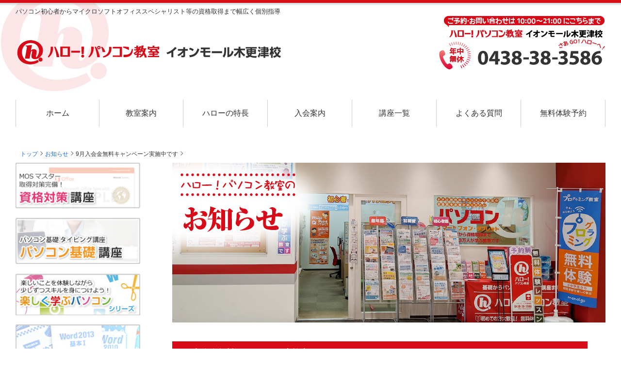

--- FILE ---
content_type: text/html; charset=UTF-8
request_url: https://www.hello-kisarazu.net/news/1421/
body_size: 80282
content:
<!DOCTYPE html>
<html lang="ja">

<head>
	<meta charset="utf-8">
	<meta name="viewport" content="width=device-width,initial-scale=1.0,minimum-scale=1.0, user-scalable=0">
	
	<link rel="stylesheet" type="text/css" href="https://www.hello-kisarazu.net/control/wp-content/themes/hello-kisarazu/import.css">
	<link rel="stylesheet" href="https://maxcdn.bootstrapcdn.com/font-awesome/4.4.0/css/font-awesome.min.css">
	<link rel="stylesheet" href="https://www.hello-kisarazu.net/control/wp-content/themes/hello-kisarazu/animate.css">
	<script type="text/javascript" src="https://www.hello-kisarazu.net/control/wp-content/themes/hello-kisarazu/js/smartRollover.js"></script>
	<script type="text/javascript" src="https://www.hello-kisarazu.net/control/wp-content/themes/hello-kisarazu/js/external.js"></script>
	<script src="//ajax.googleapis.com/ajax/libs/jquery/1/jquery.min.js" type="text/javascript"></script>
	<script type="text/javascript">
		jQuery(function () {
			var showFlag = false;
			var topBtn = jQuery('#page-top');
			topBtn.css('bottom', '-100px');
			var showFlag = false;
			jQuery(window).scroll(function () {
				if (jQuery(this).scrollTop() > 100) {
					if (showFlag == false) {
						showFlag = true;
						topBtn.stop().animate({
							'bottom': '20px'
						}, 200);
					}
				} else {
					if (showFlag) {
						showFlag = false;
						topBtn.stop().animate({
							'bottom': '-100px'
						}, 200);
					}
				}
			});
			topBtn.click(function () {
				jQuery('body,html').animate({
					scrollTop: 0
				}, 500);
				return false;
			});
			var topBtnSp = jQuery('#page-top-sp');
			topBtnSp.click(function () {
				jQuery('body,html').animate({
					scrollTop: 0
				}, 500);
				return false;
			});
		});
	</script>

	<script src="https://www.hello-kisarazu.net/control/wp-content/themes/hello-kisarazu/js/wow.js"></script>
	<script>
		new WOW().init();
	</script>
	<script type="text/javascript" src="https://www.hello-kisarazu.net/control/wp-content/themes/hello-kisarazu/js/anijs-min.js"></script>
	<script>
		jQuery(document).ready(function ($) {
			if (location.pathname != "/") {
				console.log(location.pathname);
				if (location.pathname == "/course/word/" || location.pathname == "/course/excel/" ||
					location.pathname == "/course/powerpoint/" || location.pathname ==
					"/course/access/" || location.pathname == "/course/mos/" || location.pathname ==
					"/course/access/" || location.pathname == "/course/pc/" || location.pathname ==
					"/course/access/" || location.pathname == "/course/it/" || location.pathname ==
					"/course/access/" || location.pathname == "/course/ios/" || location.pathname ==
					"/course/access/" || location.pathname == "/course/shumi/" || location.pathname ==
					"/course/access/" || location.pathname == "/course/tanoshiku/") {
					$('#gnavi ul li a[href*="/course/"]').addClass('current');
				} else {
					$('#gnavi ul li a[href*="' + location.pathname + '"]').addClass('current');
				}
			} else $('#gnavi ul li a:eq(0)').addClass('current');
		});
	</script>
	<script>
		//変数定義
		var navigationOpenFlag = false;
		var navButtonFlag = true;
		var focusFlag = false;
		//ハンバーガーメニュー
		jQuery(function ($) {
			jQuery(document).on('click', '.el_humburger', function ($) {
				if (navButtonFlag) {
					spNavInOut.switch();
					//一時的にボタンを押せなくする
					setTimeout(function () {
						navButtonFlag = true;
					}, 200);
					navButtonFlag = false;
				}
			});
			jQuery(document).on('click touchend', function (event) {
				if (!$(event.target).closest('.bl_header,.el_humburger').length && $('body').hasClass(
						'js_humburgerOpen') && focusFlag) {
					focusFlag = false;
					//scrollBlocker(false);
					spNavInOut.switch();
				}
			});
		});
		//ナビ開く処理
		function spNavIn() {
			$('body').removeClass('js_humburgerClose');
			$('body').addClass('js_humburgerOpen');
			setTimeout(function () {
				focusFlag = true;
			}, 200);
			setTimeout(function () {
				navigationOpenFlag = true;
			}, 200);
		}
		//ナビ閉じる処理
		function spNavOut() {
			$('body').removeClass('js_humburgerOpen');
			$('body').addClass('js_humburgerClose');
			setTimeout(function () {
				$(".uq_spNavi").removeClass("js_appear");
				focusFlag = false;
			}, 200);
			navigationOpenFlag = false;
		}
		//ナビ開閉コントロール
		var spNavInOut = {
			switch: function () {
				if ($('body.spNavFreez').length) {
					return false;
				}
				if ($('body').hasClass('js_humburgerOpen')) {
					spNavOut();
				} else {
					spNavIn();
				}
			}
		};
	</script>
		
		<!-- All in One SEO 4.3.3 - aioseo.com -->
		<title>9月入会金無料キャンペーン実施中です | 木更津市のハロー！パソコン教室 イオンモール木更津校</title>
		<meta name="description" content="９月は入会金無料キャンペーン実施中です！！ ご興味のある方はお早めにお問い合わせください！！" />
		<meta name="robots" content="max-snippet:-1, max-image-preview:large, max-video-preview:-1" />
		<link rel="canonical" href="https://www.hello-kisarazu.net/news/1421/" />
		<meta name="generator" content="All in One SEO (AIOSEO) 4.3.3 " />
		<meta property="og:locale" content="ja_JP" />
		<meta property="og:site_name" content="木更津市のハロー！パソコン教室 イオンモール木更津校" />
		<meta property="og:type" content="article" />
		<meta property="og:title" content="9月入会金無料キャンペーン実施中です | 木更津市のハロー！パソコン教室 イオンモール木更津校" />
		<meta property="og:description" content="９月は入会金無料キャンペーン実施中です！！ ご興味のある方はお早めにお問い合わせください！！" />
		<meta property="og:url" content="https://www.hello-kisarazu.net/news/1421/" />
		<meta property="og:image" content="https://www.hello-kisarazu.net/control/wp-content/uploads/2020/08/10509706_1438382859772295_6583320274663317368_n.png" />
		<meta property="og:image:secure_url" content="https://www.hello-kisarazu.net/control/wp-content/uploads/2020/08/10509706_1438382859772295_6583320274663317368_n.png" />
		<meta property="og:image:width" content="200" />
		<meta property="og:image:height" content="200" />
		<meta property="article:published_time" content="2020-08-28T10:48:22+00:00" />
		<meta property="article:modified_time" content="2020-08-28T10:48:22+00:00" />
		<meta property="article:publisher" content="https://www.facebook.com/hello.kisarazu" />
		<meta name="twitter:card" content="summary" />
		<meta name="twitter:site" content="@hello_kisarazu" />
		<meta name="twitter:title" content="9月入会金無料キャンペーン実施中です | 木更津市のハロー！パソコン教室 イオンモール木更津校" />
		<meta name="twitter:description" content="９月は入会金無料キャンペーン実施中です！！ ご興味のある方はお早めにお問い合わせください！！" />
		<meta name="twitter:image" content="https://www.hello-kisarazu.net/control/wp-content/uploads/2020/08/10509706_1438382859772295_6583320274663317368_n.png" />
		<script type="application/ld+json" class="aioseo-schema">
			{"@context":"https:\/\/schema.org","@graph":[{"@type":"Article","@id":"https:\/\/www.hello-kisarazu.net\/news\/1421\/#article","name":"9\u6708\u5165\u4f1a\u91d1\u7121\u6599\u30ad\u30e3\u30f3\u30da\u30fc\u30f3\u5b9f\u65bd\u4e2d\u3067\u3059 | \u6728\u66f4\u6d25\u5e02\u306e\u30cf\u30ed\u30fc\uff01\u30d1\u30bd\u30b3\u30f3\u6559\u5ba4 \u30a4\u30aa\u30f3\u30e2\u30fc\u30eb\u6728\u66f4\u6d25\u6821","headline":"9\u6708\u5165\u4f1a\u91d1\u7121\u6599\u30ad\u30e3\u30f3\u30da\u30fc\u30f3\u5b9f\u65bd\u4e2d\u3067\u3059","author":{"@id":"https:\/\/www.hello-kisarazu.net\/author\/plus-c\/#author"},"publisher":{"@id":"https:\/\/www.hello-kisarazu.net\/#organization"},"datePublished":"2020-08-28T10:48:22+09:00","dateModified":"2020-08-28T10:48:22+09:00","inLanguage":"ja","mainEntityOfPage":{"@id":"https:\/\/www.hello-kisarazu.net\/news\/1421\/#webpage"},"isPartOf":{"@id":"https:\/\/www.hello-kisarazu.net\/news\/1421\/#webpage"},"articleSection":"\u304a\u77e5\u3089\u305b"},{"@type":"BreadcrumbList","@id":"https:\/\/www.hello-kisarazu.net\/news\/1421\/#breadcrumblist","itemListElement":[{"@type":"ListItem","@id":"https:\/\/www.hello-kisarazu.net\/#listItem","position":1,"item":{"@type":"WebPage","@id":"https:\/\/www.hello-kisarazu.net\/","name":"\u30db\u30fc\u30e0","description":"\u5343\u8449\u770c\u6728\u66f4\u6d25\u5e02\uff5c\u30d1\u30bd\u30b3\u30f3\u521d\u5fc3\u8005\u304b\u3089\u30de\u30a4\u30af\u30ed\u30bd\u30d5\u30c8\u30aa\u30d5\u30a3\u30b9\u30b9\u30da\u30b7\u30e3\u30ea\u30b9\u30c8\u8cc7\u683c\u53d6\u5f97\u307e\u3067\u5e45\u5e83\u304f\u500b\u5225\u6307\u5c0e\u3067\u5b66\u3079\u308b\u3001\u30a4\u30aa\u30f3\u30e2\u30fc\u30eb\u6728\u66f4\u6d251F\u306b\u3042\u308b\u30d1\u30bd\u30b3\u30f3\u6559\u5ba4\u3067\u3059\u3002\u5973\u6027\u3084\u30b7\u30cb\u30a2\u306e\u65b9\u3082\u591a\u304f\u901a\u3063\u3066\u3044\u307e\u3059\u3002\u30d7\u30ed\u30b0\u30e9\u30df\u30f3\u30b0\u6559\u5ba4\u307e\u306a\u308b\u3054\u3001\u30ed\u30dc\u30c3\u30c8\u30d7\u30ed\u30b0\u30e9\u30df\u30f3\u30b0\u6559\u5ba4\u30a2\u30fc\u30c6\u30c3\u30af\u30a8\u30b8\u30bd\u30f3\u30a2\u30ab\u30c7\u30df\u30fc\u3082\u4f75\u8a2d\u3057\u3066\u3044\u307e\u3059\u3002","url":"https:\/\/www.hello-kisarazu.net\/"},"nextItem":"https:\/\/www.hello-kisarazu.net\/news\/#listItem"},{"@type":"ListItem","@id":"https:\/\/www.hello-kisarazu.net\/news\/#listItem","position":2,"item":{"@type":"WebPage","@id":"https:\/\/www.hello-kisarazu.net\/news\/","name":"\u304a\u77e5\u3089\u305b","description":"\uff19\u6708\u306f\u5165\u4f1a\u91d1\u7121\u6599\u30ad\u30e3\u30f3\u30da\u30fc\u30f3\u5b9f\u65bd\u4e2d\u3067\u3059\uff01\uff01 \u3054\u8208\u5473\u306e\u3042\u308b\u65b9\u306f\u304a\u65e9\u3081\u306b\u304a\u554f\u3044\u5408\u308f\u305b\u304f\u3060\u3055\u3044\uff01\uff01","url":"https:\/\/www.hello-kisarazu.net\/news\/"},"previousItem":"https:\/\/www.hello-kisarazu.net\/#listItem"}]},{"@type":"Organization","@id":"https:\/\/www.hello-kisarazu.net\/#organization","name":"\u30cf\u30ed\u30fc\uff01\u30d1\u30bd\u30b3\u30f3\u6559\u5ba4\u3000\u30a4\u30aa\u30f3\u30e2\u30fc\u30eb\u6728\u66f4\u6d25\u6821","url":"https:\/\/www.hello-kisarazu.net\/"},{"@type":"Person","@id":"https:\/\/www.hello-kisarazu.net\/author\/plus-c\/#author","url":"https:\/\/www.hello-kisarazu.net\/author\/plus-c\/","name":"plus-c"},{"@type":"WebPage","@id":"https:\/\/www.hello-kisarazu.net\/news\/1421\/#webpage","url":"https:\/\/www.hello-kisarazu.net\/news\/1421\/","name":"9\u6708\u5165\u4f1a\u91d1\u7121\u6599\u30ad\u30e3\u30f3\u30da\u30fc\u30f3\u5b9f\u65bd\u4e2d\u3067\u3059 | \u6728\u66f4\u6d25\u5e02\u306e\u30cf\u30ed\u30fc\uff01\u30d1\u30bd\u30b3\u30f3\u6559\u5ba4 \u30a4\u30aa\u30f3\u30e2\u30fc\u30eb\u6728\u66f4\u6d25\u6821","description":"\uff19\u6708\u306f\u5165\u4f1a\u91d1\u7121\u6599\u30ad\u30e3\u30f3\u30da\u30fc\u30f3\u5b9f\u65bd\u4e2d\u3067\u3059\uff01\uff01 \u3054\u8208\u5473\u306e\u3042\u308b\u65b9\u306f\u304a\u65e9\u3081\u306b\u304a\u554f\u3044\u5408\u308f\u305b\u304f\u3060\u3055\u3044\uff01\uff01","inLanguage":"ja","isPartOf":{"@id":"https:\/\/www.hello-kisarazu.net\/#website"},"breadcrumb":{"@id":"https:\/\/www.hello-kisarazu.net\/news\/1421\/#breadcrumblist"},"author":{"@id":"https:\/\/www.hello-kisarazu.net\/author\/plus-c\/#author"},"creator":{"@id":"https:\/\/www.hello-kisarazu.net\/author\/plus-c\/#author"},"datePublished":"2020-08-28T10:48:22+09:00","dateModified":"2020-08-28T10:48:22+09:00"},{"@type":"WebSite","@id":"https:\/\/www.hello-kisarazu.net\/#website","url":"https:\/\/www.hello-kisarazu.net\/","name":"\u6728\u66f4\u6d25\u5e02\u306e\u30cf\u30ed\u30fc\uff01\u30d1\u30bd\u30b3\u30f3\u6559\u5ba4 \u30a4\u30aa\u30f3\u30e2\u30fc\u30eb\u6728\u66f4\u6d25\u6821","inLanguage":"ja","publisher":{"@id":"https:\/\/www.hello-kisarazu.net\/#organization"}}]}
		</script>
		<script type="text/javascript" >
			window.ga=window.ga||function(){(ga.q=ga.q||[]).push(arguments)};ga.l=+new Date;
			ga('create', "UA-4539119-60", 'auto');
			ga('send', 'pageview');
		</script>
		<script async src="https://www.google-analytics.com/analytics.js"></script>
		<!-- All in One SEO -->


<!-- Open Graph Meta Tags generated by Blog2Social 702 - https://www.blog2social.com -->
<meta property="og:title" content="9月入会金無料キャンペーン実施中です"/>
<meta property="og:description" content="９月は入会金無料キャンペーン実施中です！！ ご興味のある方はお早めにお問い合わせください！！"/>
<meta property="og:url" content="https://www.hello-kisarazu.net/news/1421/"/>
<meta property="og:type" content="article"/>
<meta property="og:article:published_time" content="2020-08-28 19:48:22"/>
<meta property="og:article:modified_time" content="2020-08-28 19:48:22"/>
<!-- Open Graph Meta Tags generated by Blog2Social 702 - https://www.blog2social.com -->

<!-- Twitter Card generated by Blog2Social 702 - https://www.blog2social.com -->
<meta name="twitter:card" content="summary">
<meta name="twitter:title" content="9月入会金無料キャンペーン実施中です"/>
<meta name="twitter:description" content="９月は入会金無料キャンペーン実施中です！！ ご興味のある方はお早めにお問い合わせください！！"/>
<!-- Twitter Card generated by Blog2Social 702 - https://www.blog2social.com -->
<meta name="author" content="plus-c"/>
<link rel='dns-prefetch' href='//ajax.googleapis.com' />
<link rel='dns-prefetch' href='//cdnjs.cloudflare.com' />
<link rel="alternate" type="application/rss+xml" title="木更津市のハロー！パソコン教室 イオンモール木更津校 &raquo; フィード" href="https://www.hello-kisarazu.net/feed/" />
<link rel="alternate" type="application/rss+xml" title="木更津市のハロー！パソコン教室 イオンモール木更津校 &raquo; コメントフィード" href="https://www.hello-kisarazu.net/comments/feed/" />
<script type="text/javascript">
window._wpemojiSettings = {"baseUrl":"https:\/\/s.w.org\/images\/core\/emoji\/14.0.0\/72x72\/","ext":".png","svgUrl":"https:\/\/s.w.org\/images\/core\/emoji\/14.0.0\/svg\/","svgExt":".svg","source":{"concatemoji":"https:\/\/www.hello-kisarazu.net\/control\/wp-includes\/js\/wp-emoji-release.min.js?ver=6.1.1"}};
/*! This file is auto-generated */
!function(e,a,t){var n,r,o,i=a.createElement("canvas"),p=i.getContext&&i.getContext("2d");function s(e,t){var a=String.fromCharCode,e=(p.clearRect(0,0,i.width,i.height),p.fillText(a.apply(this,e),0,0),i.toDataURL());return p.clearRect(0,0,i.width,i.height),p.fillText(a.apply(this,t),0,0),e===i.toDataURL()}function c(e){var t=a.createElement("script");t.src=e,t.defer=t.type="text/javascript",a.getElementsByTagName("head")[0].appendChild(t)}for(o=Array("flag","emoji"),t.supports={everything:!0,everythingExceptFlag:!0},r=0;r<o.length;r++)t.supports[o[r]]=function(e){if(p&&p.fillText)switch(p.textBaseline="top",p.font="600 32px Arial",e){case"flag":return s([127987,65039,8205,9895,65039],[127987,65039,8203,9895,65039])?!1:!s([55356,56826,55356,56819],[55356,56826,8203,55356,56819])&&!s([55356,57332,56128,56423,56128,56418,56128,56421,56128,56430,56128,56423,56128,56447],[55356,57332,8203,56128,56423,8203,56128,56418,8203,56128,56421,8203,56128,56430,8203,56128,56423,8203,56128,56447]);case"emoji":return!s([129777,127995,8205,129778,127999],[129777,127995,8203,129778,127999])}return!1}(o[r]),t.supports.everything=t.supports.everything&&t.supports[o[r]],"flag"!==o[r]&&(t.supports.everythingExceptFlag=t.supports.everythingExceptFlag&&t.supports[o[r]]);t.supports.everythingExceptFlag=t.supports.everythingExceptFlag&&!t.supports.flag,t.DOMReady=!1,t.readyCallback=function(){t.DOMReady=!0},t.supports.everything||(n=function(){t.readyCallback()},a.addEventListener?(a.addEventListener("DOMContentLoaded",n,!1),e.addEventListener("load",n,!1)):(e.attachEvent("onload",n),a.attachEvent("onreadystatechange",function(){"complete"===a.readyState&&t.readyCallback()})),(e=t.source||{}).concatemoji?c(e.concatemoji):e.wpemoji&&e.twemoji&&(c(e.twemoji),c(e.wpemoji)))}(window,document,window._wpemojiSettings);
</script>
<style type="text/css">
img.wp-smiley,
img.emoji {
	display: inline !important;
	border: none !important;
	box-shadow: none !important;
	height: 1em !important;
	width: 1em !important;
	margin: 0 0.07em !important;
	vertical-align: -0.1em !important;
	background: none !important;
	padding: 0 !important;
}
</style>
	<link rel='stylesheet' id='sbi_styles-css' href='https://www.hello-kisarazu.net/control/wp-content/plugins/instagram-feed/css/sbi-styles.min.css?ver=6.1.2' type='text/css' media='all' />
<link rel='stylesheet' id='wp-block-library-css' href='https://www.hello-kisarazu.net/control/wp-includes/css/dist/block-library/style.min.css?ver=6.1.1' type='text/css' media='all' />
<link rel='stylesheet' id='classic-theme-styles-css' href='https://www.hello-kisarazu.net/control/wp-includes/css/classic-themes.min.css?ver=1' type='text/css' media='all' />
<style id='global-styles-inline-css' type='text/css'>
body{--wp--preset--color--black: #000000;--wp--preset--color--cyan-bluish-gray: #abb8c3;--wp--preset--color--white: #ffffff;--wp--preset--color--pale-pink: #f78da7;--wp--preset--color--vivid-red: #cf2e2e;--wp--preset--color--luminous-vivid-orange: #ff6900;--wp--preset--color--luminous-vivid-amber: #fcb900;--wp--preset--color--light-green-cyan: #7bdcb5;--wp--preset--color--vivid-green-cyan: #00d084;--wp--preset--color--pale-cyan-blue: #8ed1fc;--wp--preset--color--vivid-cyan-blue: #0693e3;--wp--preset--color--vivid-purple: #9b51e0;--wp--preset--gradient--vivid-cyan-blue-to-vivid-purple: linear-gradient(135deg,rgba(6,147,227,1) 0%,rgb(155,81,224) 100%);--wp--preset--gradient--light-green-cyan-to-vivid-green-cyan: linear-gradient(135deg,rgb(122,220,180) 0%,rgb(0,208,130) 100%);--wp--preset--gradient--luminous-vivid-amber-to-luminous-vivid-orange: linear-gradient(135deg,rgba(252,185,0,1) 0%,rgba(255,105,0,1) 100%);--wp--preset--gradient--luminous-vivid-orange-to-vivid-red: linear-gradient(135deg,rgba(255,105,0,1) 0%,rgb(207,46,46) 100%);--wp--preset--gradient--very-light-gray-to-cyan-bluish-gray: linear-gradient(135deg,rgb(238,238,238) 0%,rgb(169,184,195) 100%);--wp--preset--gradient--cool-to-warm-spectrum: linear-gradient(135deg,rgb(74,234,220) 0%,rgb(151,120,209) 20%,rgb(207,42,186) 40%,rgb(238,44,130) 60%,rgb(251,105,98) 80%,rgb(254,248,76) 100%);--wp--preset--gradient--blush-light-purple: linear-gradient(135deg,rgb(255,206,236) 0%,rgb(152,150,240) 100%);--wp--preset--gradient--blush-bordeaux: linear-gradient(135deg,rgb(254,205,165) 0%,rgb(254,45,45) 50%,rgb(107,0,62) 100%);--wp--preset--gradient--luminous-dusk: linear-gradient(135deg,rgb(255,203,112) 0%,rgb(199,81,192) 50%,rgb(65,88,208) 100%);--wp--preset--gradient--pale-ocean: linear-gradient(135deg,rgb(255,245,203) 0%,rgb(182,227,212) 50%,rgb(51,167,181) 100%);--wp--preset--gradient--electric-grass: linear-gradient(135deg,rgb(202,248,128) 0%,rgb(113,206,126) 100%);--wp--preset--gradient--midnight: linear-gradient(135deg,rgb(2,3,129) 0%,rgb(40,116,252) 100%);--wp--preset--duotone--dark-grayscale: url('#wp-duotone-dark-grayscale');--wp--preset--duotone--grayscale: url('#wp-duotone-grayscale');--wp--preset--duotone--purple-yellow: url('#wp-duotone-purple-yellow');--wp--preset--duotone--blue-red: url('#wp-duotone-blue-red');--wp--preset--duotone--midnight: url('#wp-duotone-midnight');--wp--preset--duotone--magenta-yellow: url('#wp-duotone-magenta-yellow');--wp--preset--duotone--purple-green: url('#wp-duotone-purple-green');--wp--preset--duotone--blue-orange: url('#wp-duotone-blue-orange');--wp--preset--font-size--small: 13px;--wp--preset--font-size--medium: 20px;--wp--preset--font-size--large: 36px;--wp--preset--font-size--x-large: 42px;--wp--preset--spacing--20: 0.44rem;--wp--preset--spacing--30: 0.67rem;--wp--preset--spacing--40: 1rem;--wp--preset--spacing--50: 1.5rem;--wp--preset--spacing--60: 2.25rem;--wp--preset--spacing--70: 3.38rem;--wp--preset--spacing--80: 5.06rem;}:where(.is-layout-flex){gap: 0.5em;}body .is-layout-flow > .alignleft{float: left;margin-inline-start: 0;margin-inline-end: 2em;}body .is-layout-flow > .alignright{float: right;margin-inline-start: 2em;margin-inline-end: 0;}body .is-layout-flow > .aligncenter{margin-left: auto !important;margin-right: auto !important;}body .is-layout-constrained > .alignleft{float: left;margin-inline-start: 0;margin-inline-end: 2em;}body .is-layout-constrained > .alignright{float: right;margin-inline-start: 2em;margin-inline-end: 0;}body .is-layout-constrained > .aligncenter{margin-left: auto !important;margin-right: auto !important;}body .is-layout-constrained > :where(:not(.alignleft):not(.alignright):not(.alignfull)){max-width: var(--wp--style--global--content-size);margin-left: auto !important;margin-right: auto !important;}body .is-layout-constrained > .alignwide{max-width: var(--wp--style--global--wide-size);}body .is-layout-flex{display: flex;}body .is-layout-flex{flex-wrap: wrap;align-items: center;}body .is-layout-flex > *{margin: 0;}:where(.wp-block-columns.is-layout-flex){gap: 2em;}.has-black-color{color: var(--wp--preset--color--black) !important;}.has-cyan-bluish-gray-color{color: var(--wp--preset--color--cyan-bluish-gray) !important;}.has-white-color{color: var(--wp--preset--color--white) !important;}.has-pale-pink-color{color: var(--wp--preset--color--pale-pink) !important;}.has-vivid-red-color{color: var(--wp--preset--color--vivid-red) !important;}.has-luminous-vivid-orange-color{color: var(--wp--preset--color--luminous-vivid-orange) !important;}.has-luminous-vivid-amber-color{color: var(--wp--preset--color--luminous-vivid-amber) !important;}.has-light-green-cyan-color{color: var(--wp--preset--color--light-green-cyan) !important;}.has-vivid-green-cyan-color{color: var(--wp--preset--color--vivid-green-cyan) !important;}.has-pale-cyan-blue-color{color: var(--wp--preset--color--pale-cyan-blue) !important;}.has-vivid-cyan-blue-color{color: var(--wp--preset--color--vivid-cyan-blue) !important;}.has-vivid-purple-color{color: var(--wp--preset--color--vivid-purple) !important;}.has-black-background-color{background-color: var(--wp--preset--color--black) !important;}.has-cyan-bluish-gray-background-color{background-color: var(--wp--preset--color--cyan-bluish-gray) !important;}.has-white-background-color{background-color: var(--wp--preset--color--white) !important;}.has-pale-pink-background-color{background-color: var(--wp--preset--color--pale-pink) !important;}.has-vivid-red-background-color{background-color: var(--wp--preset--color--vivid-red) !important;}.has-luminous-vivid-orange-background-color{background-color: var(--wp--preset--color--luminous-vivid-orange) !important;}.has-luminous-vivid-amber-background-color{background-color: var(--wp--preset--color--luminous-vivid-amber) !important;}.has-light-green-cyan-background-color{background-color: var(--wp--preset--color--light-green-cyan) !important;}.has-vivid-green-cyan-background-color{background-color: var(--wp--preset--color--vivid-green-cyan) !important;}.has-pale-cyan-blue-background-color{background-color: var(--wp--preset--color--pale-cyan-blue) !important;}.has-vivid-cyan-blue-background-color{background-color: var(--wp--preset--color--vivid-cyan-blue) !important;}.has-vivid-purple-background-color{background-color: var(--wp--preset--color--vivid-purple) !important;}.has-black-border-color{border-color: var(--wp--preset--color--black) !important;}.has-cyan-bluish-gray-border-color{border-color: var(--wp--preset--color--cyan-bluish-gray) !important;}.has-white-border-color{border-color: var(--wp--preset--color--white) !important;}.has-pale-pink-border-color{border-color: var(--wp--preset--color--pale-pink) !important;}.has-vivid-red-border-color{border-color: var(--wp--preset--color--vivid-red) !important;}.has-luminous-vivid-orange-border-color{border-color: var(--wp--preset--color--luminous-vivid-orange) !important;}.has-luminous-vivid-amber-border-color{border-color: var(--wp--preset--color--luminous-vivid-amber) !important;}.has-light-green-cyan-border-color{border-color: var(--wp--preset--color--light-green-cyan) !important;}.has-vivid-green-cyan-border-color{border-color: var(--wp--preset--color--vivid-green-cyan) !important;}.has-pale-cyan-blue-border-color{border-color: var(--wp--preset--color--pale-cyan-blue) !important;}.has-vivid-cyan-blue-border-color{border-color: var(--wp--preset--color--vivid-cyan-blue) !important;}.has-vivid-purple-border-color{border-color: var(--wp--preset--color--vivid-purple) !important;}.has-vivid-cyan-blue-to-vivid-purple-gradient-background{background: var(--wp--preset--gradient--vivid-cyan-blue-to-vivid-purple) !important;}.has-light-green-cyan-to-vivid-green-cyan-gradient-background{background: var(--wp--preset--gradient--light-green-cyan-to-vivid-green-cyan) !important;}.has-luminous-vivid-amber-to-luminous-vivid-orange-gradient-background{background: var(--wp--preset--gradient--luminous-vivid-amber-to-luminous-vivid-orange) !important;}.has-luminous-vivid-orange-to-vivid-red-gradient-background{background: var(--wp--preset--gradient--luminous-vivid-orange-to-vivid-red) !important;}.has-very-light-gray-to-cyan-bluish-gray-gradient-background{background: var(--wp--preset--gradient--very-light-gray-to-cyan-bluish-gray) !important;}.has-cool-to-warm-spectrum-gradient-background{background: var(--wp--preset--gradient--cool-to-warm-spectrum) !important;}.has-blush-light-purple-gradient-background{background: var(--wp--preset--gradient--blush-light-purple) !important;}.has-blush-bordeaux-gradient-background{background: var(--wp--preset--gradient--blush-bordeaux) !important;}.has-luminous-dusk-gradient-background{background: var(--wp--preset--gradient--luminous-dusk) !important;}.has-pale-ocean-gradient-background{background: var(--wp--preset--gradient--pale-ocean) !important;}.has-electric-grass-gradient-background{background: var(--wp--preset--gradient--electric-grass) !important;}.has-midnight-gradient-background{background: var(--wp--preset--gradient--midnight) !important;}.has-small-font-size{font-size: var(--wp--preset--font-size--small) !important;}.has-medium-font-size{font-size: var(--wp--preset--font-size--medium) !important;}.has-large-font-size{font-size: var(--wp--preset--font-size--large) !important;}.has-x-large-font-size{font-size: var(--wp--preset--font-size--x-large) !important;}
.wp-block-navigation a:where(:not(.wp-element-button)){color: inherit;}
:where(.wp-block-columns.is-layout-flex){gap: 2em;}
.wp-block-pullquote{font-size: 1.5em;line-height: 1.6;}
</style>
<link rel='stylesheet' id='contact-form-7-css' href='https://www.hello-kisarazu.net/control/wp-content/plugins/contact-form-7/includes/css/styles.css?ver=5.7.4' type='text/css' media='all' />
<link rel='stylesheet' id='jquery-ui-theme-css' href='https://ajax.googleapis.com/ajax/libs/jqueryui/1.11.4/themes/blitzer/jquery-ui.min.css?ver=1.11.4' type='text/css' media='all' />
<link rel='stylesheet' id='jquery-ui-timepicker-css' href='https://www.hello-kisarazu.net/control/wp-content/plugins/contact-form-7-datepicker/js/jquery-ui-timepicker/jquery-ui-timepicker-addon.min.css?ver=6.1.1' type='text/css' media='all' />
<script type='text/javascript' src='https://www.hello-kisarazu.net/control/wp-includes/js/jquery/jquery.min.js?ver=3.6.1' id='jquery-core-js'></script>
<script type='text/javascript' src='https://www.hello-kisarazu.net/control/wp-includes/js/jquery/jquery-migrate.min.js?ver=3.3.2' id='jquery-migrate-js'></script>
<script type='text/javascript' src='//cdnjs.cloudflare.com/ajax/libs/jquery-easing/1.4.1/jquery.easing.min.js?ver=6.1.1' id='jquery-easing-js'></script>
<link rel="https://api.w.org/" href="https://www.hello-kisarazu.net/wp-json/" /><link rel="alternate" type="application/json" href="https://www.hello-kisarazu.net/wp-json/wp/v2/posts/1421" /><link rel="EditURI" type="application/rsd+xml" title="RSD" href="https://www.hello-kisarazu.net/control/xmlrpc.php?rsd" />
<link rel="wlwmanifest" type="application/wlwmanifest+xml" href="https://www.hello-kisarazu.net/control/wp-includes/wlwmanifest.xml" />
<meta name="generator" content="WordPress 6.1.1" />
<link rel='shortlink' href='https://www.hello-kisarazu.net/?p=1421' />
<link rel="alternate" type="application/json+oembed" href="https://www.hello-kisarazu.net/wp-json/oembed/1.0/embed?url=https%3A%2F%2Fwww.hello-kisarazu.net%2Fnews%2F1421%2F" />
<link rel="alternate" type="text/xml+oembed" href="https://www.hello-kisarazu.net/wp-json/oembed/1.0/embed?url=https%3A%2F%2Fwww.hello-kisarazu.net%2Fnews%2F1421%2F&#038;format=xml" />

	
<!-- 20230207鈴木追加はじめ -->	
<!-- Google tag (gtag.js) -->
<script async src="https://www.googletagmanager.com/gtag/js?id=G-DYYEJSFXKK"></script>
<script>
  window.dataLayer = window.dataLayer || [];
  function gtag(){dataLayer.push(arguments);}
  gtag('js', new Date());

  gtag('config', 'G-DYYEJSFXKK');
</script>	
<!-- 20230207鈴木追加おわり -->	

	
	
	
</head>

<body id="header">
	<div id="wrapper">
		<div id="headerBox">
			<div id="headerArea1" class="clearfix">
				<h1 id="description" class="d-none">パソコン初心者からマイクロソフトオフィススペシャリスト等の資格取得まで幅広く個別指導</h1>
			</div>
			<div class="headLogoArea">
				<div class="headLogo">
					<a href="https://www.hello-kisarazu.net/"><img
							src="https://www.hello-kisarazu.net/control/wp-content/themes/hello-kisarazu/common/img/logo.png" alt="ロゴ"></a>
				</div>
				<div class="headTel d-none">
					<img src="https://www.hello-kisarazu.net/control/wp-content/themes/hello-kisarazu/common/img/tel_no.png" alt="電話番号">
				</div>
			</div>
			<div class="el_humburger d-block">
				<!--ハンバーガーボタン-->
				<div class="el_humburger_wrapper">
					<span class="el_humburger_bar top"></span>
					<span class="el_humburger_bar middle"></span>
					<span class="el_humburger_bar bottom"></span>
				</div>
			</div>
			<div id="gnavi" class="clearfix navi">
				<ul class="navi_inner">
					<li class="navi_item"><a href="https://www.hello-kisarazu.net/">ホーム</a></li>
					<li class="navi_item"><a href="https://www.hello-kisarazu.net/room/">教室案内</a></li>
					<li class="navi_item"><a href="https://www.hello-kisarazu.net/point/">ハローの特長</a></li>
					<li class="navi_item"><a href="https://www.hello-kisarazu.net/admission/">入会案内</a></li>
					<li class="navi_item"><a href="https://www.hello-kisarazu.net/course/">講座一覧</a></li>
					<li class="navi_item"><a href="https://www.hello-kisarazu.net/question/">よくある質問</a></li>
					<li class="navi_item"><a href="https://www.hello-kisarazu.net/contact/">無料体験予約</a></li>
				</ul>
			</div>
		</div>
		<div id="fb-root"></div>
		<script>
			(function (d, s, id) {
				var js, fjs = d.getElementsByTagName(s)[0];
				if (d.getElementById(id)) return;
				js = d.createElement(s);
				js.id = id;
				js.src = "//connect.facebook.net/ja_JP/sdk.js#xfbml=1&version=v2.4&appId=229425363852211";
				fjs.parentNode.insertBefore(js, fjs);
			}(document, 'script', 'facebook-jssdk'));
		</script><div id="container" class="clearfix">
    <div id="pankuzuBox" class="clearfix"><ul><li><a href="https://www.hello-kisarazu.net/">トップ</a></li><li><a href="https://www.hello-kisarazu.net/news/">お知らせ</a></li><li>9月入会金無料キャンペーン実施中です</li></ul></div>        <div id="mainBox">
                    <div class="maB30"><img src="https://www.hello-kisarazu.net/control/wp-content/themes/hello-kisarazu/news/img/title.png" alt="ハロー！パソコン教室からのお知らせ"></div>
                        <div class="blogBox">
            <h3 class="blog_title">9月入会金無料キャンペーン実施中です</h3>
            <div class="bloggf">
			
                    <div class="blogDate">2020年08月28日</div>
   
                <p><p>９月は入会金無料キャンペーン実施中です！！<br />
ご興味のある方はお早めにお問い合わせください！！</p>
</p>
				
    <!------------------- ハロー追加（「スタッフBLOG」カテゴリー選択時に問い合わせテーブルを表示）START------------------->
		    <!------------------- ハロー追加（「スタッフBLOG」カテゴリー選択時に問い合わせテーブルを表示）END--------------------->
         
			</div>
        </div>
                    <div class="blogNavi maU40 maB40 over clearfix">
                <table>
                    <tr>
                        <td class="blog_prev">
                            <a href="https://www.hello-kisarazu.net/news/1431/" rel="next"><img src="https://www.hello-kisarazu.net/control/wp-content/themes/hello-kisarazu/news/img/prev.jpg" alt="前のページ" ></a>                        </td>
                        <td class="blog_next">
                            <a href="https://www.hello-kisarazu.net/news/1381/" rel="prev"><img src="https://www.hello-kisarazu.net/control/wp-content/themes/hello-kisarazu/news/img/next.jpg" alt="次のページ" ></a>                        </td>
                    </tr>
                </table>
            </div>
                    </div>
        <!-- [ =============== コンテンツ（main） end =============== ] -->
    <div id="subBox" class="d-none">
    
    <ul class="sidemenu maB50 over">

        <li><a href="https://www.hello-kisarazu.net/course/mos/"><img
                    src="https://www.hello-kisarazu.net/control/wp-content/themes/hello-kisarazu/common/img/side_mos_20250718.jpg" alt="資格対策講座" /></a></li>
        <li><a href="https://www.hello-kisarazu.net/course/pc/"><img
                    src="https://www.hello-kisarazu.net/control/wp-content/themes/hello-kisarazu/common/img/side_pc_20250718.jpg" alt="パソコン基礎講座" /></a></li>
        <li><a href="https://www.hello-kisarazu.net/course/tanoshiku/"><img
                    src="https://www.hello-kisarazu.net/control/wp-content/themes/hello-kisarazu/common/img/side_tanoshiku.png" alt="楽しく学ぶパソコンシリーズ" /></a></li>
        <li><a href="https://www.hello-kisarazu.net/course/word/"><img
                    src="https://www.hello-kisarazu.net/control/wp-content/themes/hello-kisarazu/common/img/side_word_20250718.jpg" alt="Word講座" /></a></li>
        <li><a href="https://www.hello-kisarazu.net/course/excel/"><img
                    src="https://www.hello-kisarazu.net/control/wp-content/themes/hello-kisarazu/common/img/side_excel_20250718.jpg" alt="Excel講座" /></a></li>
        <li><a href="https://www.hello-kisarazu.net/course/powerpoint/"><img
                    src="https://www.hello-kisarazu.net/control/wp-content/themes/hello-kisarazu/common/img/side_powerpoint_20250718.jpg" width="271"
                    height="91" alt="PowerPoint講座" /></a></li>
        <li><a href="https://www.hello-kisarazu.net/course/access/"><img
                    src="https://www.hello-kisarazu.net/control/wp-content/themes/hello-kisarazu/common/img/side_access_20250718.jpg" alt="Access講座" /></a></li>
        <li><a href="https://www.hello-kisarazu.net/course/it/"><img
                    src="https://www.hello-kisarazu.net/control/wp-content/themes/hello-kisarazu/common/img/side_it20230222.jpg" alt="ＩＴ活用講座" /></a></li>
        <li><a href="https://www.hello-kisarazu.net/course/ios/"><img
                    src="https://www.hello-kisarazu.net/control/wp-content/themes/hello-kisarazu/common/img/side_ios.jpg" alt="iPad・iPhone講座" /></a></li>
        <li><a href="https://www.hello-kisarazu.net/course/shumi/"><img
                    src="https://www.hello-kisarazu.net/control/wp-content/themes/hello-kisarazu/common/img/side_shumi.jpg" alt="趣味に活用講座" /></a></li>
        <!--<li><img src="https://www.hello-kisarazu.net/control/wp-content/themes/hello-kisarazu/common/img/side_grouplesson.png"  alt="グループレッスン" /></li>-->
    </ul>

    <ul class="sidemenu over">
        <li><a href="https://www.hello-kisarazu.net/admission/"><img
                    src="https://www.hello-kisarazu.net/control/wp-content/themes/hello-kisarazu/common/img/side_first.jpg" alt="無料体験受付中" /></a></li>
        <!--<li><a href="https://www.hello-kisarazu.net/course/ios/"><img src="https://www.hello-kisarazu.net/control/wp-content/themes/hello-kisarazu/common/img/side_ipad.jpg"  alt="iPad講座" class="maB30" /></a></li>-->
        <li><a href="https://manalgo.net/entry/entry_kanto/chiba/kisarazu/" target="_blank"><img
                    src="https://www.hello-kisarazu.net/control/wp-content/themes/hello-kisarazu/common/img/side_manarugo.jpg" alt="プログラミング教室まなるご" /></a>
        </li><li><img src="https://www.hello-kisarazu.net/control/wp-content/uploads/2021/11/vba.png" alt="マクロ/VBA" /></li>
        <!--<li><a href="https://www.artec-kk.co.jp/school/edison/class/0126284/" target="_blank"><img
                    src="https://www.hello-kisarazu.net/control/wp-content/themes/hello-kisarazu/common/img/side_robotto.jpg" alt="ロボットプログラミング"
                    class="maB30" /></a></li>-->
    </ul>

    <div class="sideBox txtC over">
        <a href="https://www.hello-pc.net" target="_blank">
            <img src="https://www.hello-kisarazu.net/control/wp-content/themes/hello-kisarazu/banner/860pc_bnr001.gif" alt="ハローパソコン教室 公式サイト" border="0"></a>
        <a href="https://www.e-tracks.co.jp" target="_blank">
            <img src="https://www.hello-kisarazu.net/control/wp-content/themes/hello-kisarazu/banner/banner_et_s.gif" alt="株式会社イー・トラックス" border="0"></a>
    </div>

    <div class="sideBox txtC over">
        <a href="http://hello-ichiro.jugem.jp/" target="_blank">
            <img src="https://www.hello-kisarazu.net/control/wp-content/themes/hello-kisarazu/common/img/top_r_ichiroblog.gif" alt="イチロー先生BLOG"
                border="0"></a>
        <a href="http://matsulab.jugem.jp/" target="_blank">
            <img src="https://www.hello-kisarazu.net/control/wp-content/themes/hello-kisarazu/common/img/top_r_matu_blog.gif" alt="マツ先生ブログ" border="0"></a>
    </div>

    <div class="sideBox txtC over">
        <a href="http://r-office-room.jugem.jp/" target="_blank">
            <img src="https://www.hello-kisarazu.net/control/wp-content/themes/hello-kisarazu/common/img/top_r_rena_blo.jpg" alt="れな先生のblog" border="0"></a>
        <a href="http://www.hello-pc.net/school/mm/" target="_blank">
            <img src="https://www.hello-kisarazu.net/control/wp-content/themes/hello-kisarazu/common/img/top_r_mm.gif" alt="ハロー！めるまが" border="0"></a>
    </div>

</div><!-- subBox end -->    </div><!-- container end -->
<div class="over pagetopBox maR20"><a href="#header"><img
			src="https://www.hello-kisarazu.net/control/wp-content/themes/hello-kisarazu/common/img/pagetop.jpg" alt="ページトップへ戻る"></a></div>

<!-- [ =============== footer start =============== ] -->
<div id="footerBox" class="clearfix">
	<div id="footercolor">
	</div>
	<div class="footer-sns">
		<div class="footer-sns__block">
			<p class="footer-sns__logo">
				<a href="https://twitter.com/hello_kisarazu" target="new">
					<img src="https://www.hello-kisarazu.net/control/wp-content/themes/hello-kisarazu/home/img/twitter_title.png" alt="Twitter">
				</a>
			</p>
			<div class="footer-sns__content">
				<a class="twitter-timeline" width="480" height="300" href="https://twitter.com/hello_kisarazu"
					data-chrome="nofooter" data-widget-id="513853929679904768">@hello_kisarazu からのツイート</a>
				<script>
					! function (d, s, id) {
						var js, fjs = d.getElementsByTagName(s)[0],
							p = /^http:/.test(d.location) ? 'http' : 'https';
						if (!d.getElementById(id)) {
							js = d.createElement(s);
							js.id = id;
							js.src = p + "://platform.twitter.com/widgets.js";
							fjs.parentNode.insertBefore(js, fjs);
						}
					}(document, "script", "twitter-wjs");
				</script>
			</div>
		</div>
		<div class="footer-sns__block">
			<p class="footer-sns__logo">
				<a href="https://www.facebook.com/hello.kisarazu" target="new">
					<img src="https://www.hello-kisarazu.net/control/wp-content/themes/hello-kisarazu/home/img/Facebook_title.png" alt="Facebook ハロー！パソコン教室 イオンモール木更津校">
				</a>
			</p>
			<div class="footer-sns__content">
				<div class="fb-page" data-href="https://www.facebook.com/hello.kisarazu" data-tabs="timeline"
					data-width="499" data-height="300" data-small-header="false" data-adapt-container-width="true"
					data-hide-cover="false" data-show-facepile="true">
					<div class="fb-xfbml-parse-ignore">
						<blockquote cite="https://www.facebook.com/hello.kisarazu"><a
								href="https://www.facebook.com/hello.kisarazu">ハロー！パソコン教室 イオンモール木更津校</a>
						</blockquote>
					</div>
				</div>
			</div>
		</div>
		<div class="footer-sns__block">
			<p class="footer-sns__logo">
				<a href="https://www.instagram.com/hellopc.kisarazu/" target="new">
					<img src="https://www.hello-kisarazu.net/control/wp-content/themes/hello-kisarazu/home/img/instagram_icon.png" alt="Instagram">
				</a>
			</p>
			<div class="footer-sns__content">
				
<div id="sb_instagram"  class="sbi sbi_mob_col_2 sbi_tab_col_2 sbi_col_3 sbi_width_resp" style="padding-bottom: 10px;" data-feedid="*1"  data-res="auto" data-cols="3" data-colsmobile="2" data-colstablet="2" data-num="6" data-nummobile="6" data-shortcode-atts="{&quot;feed&quot;:&quot;1&quot;}"  data-postid="1421" data-locatornonce="f1ba216b3d" data-sbi-flags="favorLocal">
	<div class="sb_instagram_header  sbi_medium sbi_no_avatar"  style="padding: 5px;padding-bottom: 0; margin-bottom: 10px;"  >
	<a href="https://www.instagram.com/hellopc.kisarazu/" target="_blank" rel="nofollow noopener"  title="@hellopc.kisarazu" class="sbi_header_link">
		<div class="sbi_header_text sbi_no_bio">
			
			<h3>hellopc.kisarazu</h3>
					</div>

					<div class="sbi_header_img">
													<div class="sbi_header_hashtag_icon"  ><svg class="sbi_new_logo fa-instagram fa-w-14" aria-hidden="true" data-fa-processed="" aria-label="Instagram" data-prefix="fab" data-icon="instagram" role="img" viewBox="0 0 448 512">
	                <path fill="currentColor" d="M224.1 141c-63.6 0-114.9 51.3-114.9 114.9s51.3 114.9 114.9 114.9S339 319.5 339 255.9 287.7 141 224.1 141zm0 189.6c-41.1 0-74.7-33.5-74.7-74.7s33.5-74.7 74.7-74.7 74.7 33.5 74.7 74.7-33.6 74.7-74.7 74.7zm146.4-194.3c0 14.9-12 26.8-26.8 26.8-14.9 0-26.8-12-26.8-26.8s12-26.8 26.8-26.8 26.8 12 26.8 26.8zm76.1 27.2c-1.7-35.9-9.9-67.7-36.2-93.9-26.2-26.2-58-34.4-93.9-36.2-37-2.1-147.9-2.1-184.9 0-35.8 1.7-67.6 9.9-93.9 36.1s-34.4 58-36.2 93.9c-2.1 37-2.1 147.9 0 184.9 1.7 35.9 9.9 67.7 36.2 93.9s58 34.4 93.9 36.2c37 2.1 147.9 2.1 184.9 0 35.9-1.7 67.7-9.9 93.9-36.2 26.2-26.2 34.4-58 36.2-93.9 2.1-37 2.1-147.8 0-184.8zM398.8 388c-7.8 19.6-22.9 34.7-42.6 42.6-29.5 11.7-99.5 9-132.1 9s-102.7 2.6-132.1-9c-19.6-7.8-34.7-22.9-42.6-42.6-11.7-29.5-9-99.5-9-132.1s-2.6-102.7 9-132.1c7.8-19.6 22.9-34.7 42.6-42.6 29.5-11.7 99.5-9 132.1-9s102.7-2.6 132.1 9c19.6 7.8 34.7 22.9 42.6 42.6 11.7 29.5 9 99.5 9 132.1s2.7 102.7-9 132.1z"></path>
	            </svg></div>
							</div>
		
	</a>
</div>

    <div id="sbi_images"  style="padding: 5px;">
		<div class="sbi_item sbi_type_carousel sbi_new sbi_transition" id="sbi_17899021769730518" data-date="1684471478">
    <div class="sbi_photo_wrap">
        <a class="sbi_photo" href="https://www.instagram.com/p/CsaWnFJLgs9/" target="_blank" rel="noopener nofollow" data-full-res="https://scontent-itm1-1.cdninstagram.com/v/t51.29350-15/347243247_793493952004827_5911213178673310523_n.jpg?_nc_cat=110&#038;ccb=1-7&#038;_nc_sid=8ae9d6&#038;_nc_ohc=EzW4Sy5x9dsAX-VBgfo&#038;_nc_ht=scontent-itm1-1.cdninstagram.com&#038;edm=ANo9K5cEAAAA&#038;oh=00_AfCtZTZTfvpK57Fz5pMaSG6mnpnGOeQRYgqB-q43WMtnCw&#038;oe=6474552B" data-img-src-set="{&quot;d&quot;:&quot;https:\/\/scontent-itm1-1.cdninstagram.com\/v\/t51.29350-15\/347243247_793493952004827_5911213178673310523_n.jpg?_nc_cat=110&amp;ccb=1-7&amp;_nc_sid=8ae9d6&amp;_nc_ohc=EzW4Sy5x9dsAX-VBgfo&amp;_nc_ht=scontent-itm1-1.cdninstagram.com&amp;edm=ANo9K5cEAAAA&amp;oh=00_AfCtZTZTfvpK57Fz5pMaSG6mnpnGOeQRYgqB-q43WMtnCw&amp;oe=6474552B&quot;,&quot;150&quot;:&quot;https:\/\/scontent-itm1-1.cdninstagram.com\/v\/t51.29350-15\/347243247_793493952004827_5911213178673310523_n.jpg?_nc_cat=110&amp;ccb=1-7&amp;_nc_sid=8ae9d6&amp;_nc_ohc=EzW4Sy5x9dsAX-VBgfo&amp;_nc_ht=scontent-itm1-1.cdninstagram.com&amp;edm=ANo9K5cEAAAA&amp;oh=00_AfCtZTZTfvpK57Fz5pMaSG6mnpnGOeQRYgqB-q43WMtnCw&amp;oe=6474552B&quot;,&quot;320&quot;:&quot;https:\/\/scontent-itm1-1.cdninstagram.com\/v\/t51.29350-15\/347243247_793493952004827_5911213178673310523_n.jpg?_nc_cat=110&amp;ccb=1-7&amp;_nc_sid=8ae9d6&amp;_nc_ohc=EzW4Sy5x9dsAX-VBgfo&amp;_nc_ht=scontent-itm1-1.cdninstagram.com&amp;edm=ANo9K5cEAAAA&amp;oh=00_AfCtZTZTfvpK57Fz5pMaSG6mnpnGOeQRYgqB-q43WMtnCw&amp;oe=6474552B&quot;,&quot;640&quot;:&quot;https:\/\/scontent-itm1-1.cdninstagram.com\/v\/t51.29350-15\/347243247_793493952004827_5911213178673310523_n.jpg?_nc_cat=110&amp;ccb=1-7&amp;_nc_sid=8ae9d6&amp;_nc_ohc=EzW4Sy5x9dsAX-VBgfo&amp;_nc_ht=scontent-itm1-1.cdninstagram.com&amp;edm=ANo9K5cEAAAA&amp;oh=00_AfCtZTZTfvpK57Fz5pMaSG6mnpnGOeQRYgqB-q43WMtnCw&amp;oe=6474552B&quot;}">
            <span class="sbi-screenreader"></span>
            <svg class="svg-inline--fa fa-clone fa-w-16 sbi_lightbox_carousel_icon" aria-hidden="true" aria-label="Clone" data-fa-proƒcessed="" data-prefix="far" data-icon="clone" role="img" xmlns="http://www.w3.org/2000/svg" viewBox="0 0 512 512">
	                <path fill="currentColor" d="M464 0H144c-26.51 0-48 21.49-48 48v48H48c-26.51 0-48 21.49-48 48v320c0 26.51 21.49 48 48 48h320c26.51 0 48-21.49 48-48v-48h48c26.51 0 48-21.49 48-48V48c0-26.51-21.49-48-48-48zM362 464H54a6 6 0 0 1-6-6V150a6 6 0 0 1 6-6h42v224c0 26.51 21.49 48 48 48h224v42a6 6 0 0 1-6 6zm96-96H150a6 6 0 0 1-6-6V54a6 6 0 0 1 6-6h308a6 6 0 0 1 6 6v308a6 6 0 0 1-6 6z"></path>
	            </svg>	                    <img src="https://www.hello-kisarazu.net/control/wp-content/plugins/instagram-feed/img/placeholder.png" alt="こんにちは。
ハロー！パソコン教室　イオンモール木更津校です。
無料体験レッスンの空席状況です。
お問い合わせが多くなってきております。お早めのご予約をお勧めいたします。
是非、お待ちしております♪

•*¨*•.¸¸♪✧•*¨*•.¸¸♪✧•*¨*•.¸¸♪✧
ハロー！パソコン教室
イオンモール木更津校
TEL：0438-38-3586

＜電話受付時間＞
月火木金　
10:00～20:30

水日祝日
10:00～17:30

土曜日
10:00～15:30
•*¨*•.¸¸♪✧•*¨*•.¸¸♪✧•*¨*•.¸¸♪✧

#パソコン教室
#パソコンスクール
#パソコン初心者
#イオンモール木更津
#千葉
#木更津
#mos
#資格
#スキルアップ
#Word#Excel#PowerPoint
#Apple#iPhone#Android
#スマホ初心者
#無料体験レッスン">
        </a>
    </div>
</div><div class="sbi_item sbi_type_carousel sbi_new sbi_transition" id="sbi_17968020707386486" data-date="1684288066">
    <div class="sbi_photo_wrap">
        <a class="sbi_photo" href="https://www.instagram.com/p/CsU4x5kvI8i/" target="_blank" rel="noopener nofollow" data-full-res="https://scontent-itm1-1.cdninstagram.com/v/t51.36329-15/347076588_264582589300542_6237657743840011815_n.jpg?_nc_cat=104&#038;ccb=1-7&#038;_nc_sid=8ae9d6&#038;_nc_ohc=9lBGP6riiCEAX9TkNSl&#038;_nc_ht=scontent-itm1-1.cdninstagram.com&#038;edm=ANo9K5cEAAAA&#038;oh=00_AfDqra8khail10075nrG0R0sjYGSOoHCpd7_HG0b63w7WA&#038;oe=6472C759" data-img-src-set="{&quot;d&quot;:&quot;https:\/\/scontent-itm1-1.cdninstagram.com\/v\/t51.36329-15\/347076588_264582589300542_6237657743840011815_n.jpg?_nc_cat=104&amp;ccb=1-7&amp;_nc_sid=8ae9d6&amp;_nc_ohc=9lBGP6riiCEAX9TkNSl&amp;_nc_ht=scontent-itm1-1.cdninstagram.com&amp;edm=ANo9K5cEAAAA&amp;oh=00_AfDqra8khail10075nrG0R0sjYGSOoHCpd7_HG0b63w7WA&amp;oe=6472C759&quot;,&quot;150&quot;:&quot;https:\/\/scontent-itm1-1.cdninstagram.com\/v\/t51.36329-15\/347076588_264582589300542_6237657743840011815_n.jpg?_nc_cat=104&amp;ccb=1-7&amp;_nc_sid=8ae9d6&amp;_nc_ohc=9lBGP6riiCEAX9TkNSl&amp;_nc_ht=scontent-itm1-1.cdninstagram.com&amp;edm=ANo9K5cEAAAA&amp;oh=00_AfDqra8khail10075nrG0R0sjYGSOoHCpd7_HG0b63w7WA&amp;oe=6472C759&quot;,&quot;320&quot;:&quot;https:\/\/scontent-itm1-1.cdninstagram.com\/v\/t51.36329-15\/347076588_264582589300542_6237657743840011815_n.jpg?_nc_cat=104&amp;ccb=1-7&amp;_nc_sid=8ae9d6&amp;_nc_ohc=9lBGP6riiCEAX9TkNSl&amp;_nc_ht=scontent-itm1-1.cdninstagram.com&amp;edm=ANo9K5cEAAAA&amp;oh=00_AfDqra8khail10075nrG0R0sjYGSOoHCpd7_HG0b63w7WA&amp;oe=6472C759&quot;,&quot;640&quot;:&quot;https:\/\/scontent-itm1-1.cdninstagram.com\/v\/t51.36329-15\/347076588_264582589300542_6237657743840011815_n.jpg?_nc_cat=104&amp;ccb=1-7&amp;_nc_sid=8ae9d6&amp;_nc_ohc=9lBGP6riiCEAX9TkNSl&amp;_nc_ht=scontent-itm1-1.cdninstagram.com&amp;edm=ANo9K5cEAAAA&amp;oh=00_AfDqra8khail10075nrG0R0sjYGSOoHCpd7_HG0b63w7WA&amp;oe=6472C759&quot;}">
            <span class="sbi-screenreader"></span>
            <svg class="svg-inline--fa fa-clone fa-w-16 sbi_lightbox_carousel_icon" aria-hidden="true" aria-label="Clone" data-fa-proƒcessed="" data-prefix="far" data-icon="clone" role="img" xmlns="http://www.w3.org/2000/svg" viewBox="0 0 512 512">
	                <path fill="currentColor" d="M464 0H144c-26.51 0-48 21.49-48 48v48H48c-26.51 0-48 21.49-48 48v320c0 26.51 21.49 48 48 48h320c26.51 0 48-21.49 48-48v-48h48c26.51 0 48-21.49 48-48V48c0-26.51-21.49-48-48-48zM362 464H54a6 6 0 0 1-6-6V150a6 6 0 0 1 6-6h42v224c0 26.51 21.49 48 48 48h224v42a6 6 0 0 1-6 6zm96-96H150a6 6 0 0 1-6-6V54a6 6 0 0 1 6-6h308a6 6 0 0 1 6 6v308a6 6 0 0 1-6 6z"></path>
	            </svg>	                    <img src="https://www.hello-kisarazu.net/control/wp-content/plugins/instagram-feed/img/placeholder.png" alt="ハロー！パソコン教室イオンモール木更津校です。
ハロー！パソコン教室ではプログラミング初心者のための大人のためのプログラミング基礎講座がご用意してあります。
ご興味のある方は是非お気軽にご連絡ください。
•*¨*•.¸¸♪✧•*¨*•.¸¸♪✧•*¨*•.¸¸♪✧
ハロー！パソコン教室
イオンモール木更津校
TEL：0438-38-3586

＜電話受付時間＞
月火木金　
10:00～20:30

水日祝日
10:00～17:30

土曜日
10:00～15:30
•*¨*•.¸¸♪✧•*¨*•.¸¸♪✧•*¨*•.¸¸♪✧

#パソコン教室
#パソコンスクール
#パソコン初心者
#イオンモール木更津
#千葉
#木更津
#mos
#資格
#スキルアップ
#Word#Excel#PowerPoint
#Apple#iPhone#Android
#スマホ初心者
#無料体験レッスン
#キッズプログラミング">
        </a>
    </div>
</div><div class="sbi_item sbi_type_carousel sbi_new sbi_transition" id="sbi_18043127746411264" data-date="1684121956">
    <div class="sbi_photo_wrap">
        <a class="sbi_photo" href="https://www.instagram.com/p/CsP78yXPM_v/" target="_blank" rel="noopener nofollow" data-full-res="https://scontent-itm1-1.cdninstagram.com/v/t51.36329-15/347231136_1311677106447469_7032683960713748469_n.jpg?_nc_cat=110&#038;ccb=1-7&#038;_nc_sid=8ae9d6&#038;_nc_ohc=DWYkrtdyoocAX_OjzMa&#038;_nc_ht=scontent-itm1-1.cdninstagram.com&#038;edm=ANo9K5cEAAAA&#038;oh=00_AfBKZkLpi9D2QnyOzfC05NTSH3y22JfzDlwlaKZlf8FXYA&#038;oe=6473A479" data-img-src-set="{&quot;d&quot;:&quot;https:\/\/scontent-itm1-1.cdninstagram.com\/v\/t51.36329-15\/347231136_1311677106447469_7032683960713748469_n.jpg?_nc_cat=110&amp;ccb=1-7&amp;_nc_sid=8ae9d6&amp;_nc_ohc=DWYkrtdyoocAX_OjzMa&amp;_nc_ht=scontent-itm1-1.cdninstagram.com&amp;edm=ANo9K5cEAAAA&amp;oh=00_AfBKZkLpi9D2QnyOzfC05NTSH3y22JfzDlwlaKZlf8FXYA&amp;oe=6473A479&quot;,&quot;150&quot;:&quot;https:\/\/scontent-itm1-1.cdninstagram.com\/v\/t51.36329-15\/347231136_1311677106447469_7032683960713748469_n.jpg?_nc_cat=110&amp;ccb=1-7&amp;_nc_sid=8ae9d6&amp;_nc_ohc=DWYkrtdyoocAX_OjzMa&amp;_nc_ht=scontent-itm1-1.cdninstagram.com&amp;edm=ANo9K5cEAAAA&amp;oh=00_AfBKZkLpi9D2QnyOzfC05NTSH3y22JfzDlwlaKZlf8FXYA&amp;oe=6473A479&quot;,&quot;320&quot;:&quot;https:\/\/scontent-itm1-1.cdninstagram.com\/v\/t51.36329-15\/347231136_1311677106447469_7032683960713748469_n.jpg?_nc_cat=110&amp;ccb=1-7&amp;_nc_sid=8ae9d6&amp;_nc_ohc=DWYkrtdyoocAX_OjzMa&amp;_nc_ht=scontent-itm1-1.cdninstagram.com&amp;edm=ANo9K5cEAAAA&amp;oh=00_AfBKZkLpi9D2QnyOzfC05NTSH3y22JfzDlwlaKZlf8FXYA&amp;oe=6473A479&quot;,&quot;640&quot;:&quot;https:\/\/scontent-itm1-1.cdninstagram.com\/v\/t51.36329-15\/347231136_1311677106447469_7032683960713748469_n.jpg?_nc_cat=110&amp;ccb=1-7&amp;_nc_sid=8ae9d6&amp;_nc_ohc=DWYkrtdyoocAX_OjzMa&amp;_nc_ht=scontent-itm1-1.cdninstagram.com&amp;edm=ANo9K5cEAAAA&amp;oh=00_AfBKZkLpi9D2QnyOzfC05NTSH3y22JfzDlwlaKZlf8FXYA&amp;oe=6473A479&quot;}">
            <span class="sbi-screenreader"></span>
            <svg class="svg-inline--fa fa-clone fa-w-16 sbi_lightbox_carousel_icon" aria-hidden="true" aria-label="Clone" data-fa-proƒcessed="" data-prefix="far" data-icon="clone" role="img" xmlns="http://www.w3.org/2000/svg" viewBox="0 0 512 512">
	                <path fill="currentColor" d="M464 0H144c-26.51 0-48 21.49-48 48v48H48c-26.51 0-48 21.49-48 48v320c0 26.51 21.49 48 48 48h320c26.51 0 48-21.49 48-48v-48h48c26.51 0 48-21.49 48-48V48c0-26.51-21.49-48-48-48zM362 464H54a6 6 0 0 1-6-6V150a6 6 0 0 1 6-6h42v224c0 26.51 21.49 48 48 48h224v42a6 6 0 0 1-6 6zm96-96H150a6 6 0 0 1-6-6V54a6 6 0 0 1 6-6h308a6 6 0 0 1 6 6v308a6 6 0 0 1-6 6z"></path>
	            </svg>	                    <img src="https://www.hello-kisarazu.net/control/wp-content/plugins/instagram-feed/img/placeholder.png" alt="こんにちは。
イオンモール木更津１階にある　ハロー！パソコン教室　イオンモール木更津校です。
MOS試験についてご案内します。

比較的空いている時期ですので、まだお席に余裕はありますが、締め切り間近になりますと、申し込みが増えることもありますので、余裕も持ってお申し込みください。

•*¨*•.¸¸♪✧•*¨*•.¸¸♪✧•*¨*•.¸¸♪✧
ハロー！パソコン教室
イオンモール木更津校
TEL：0438-38-3586

＜電話受付時間＞
月火木金　
10:00～20:30

水日祝日
10:00～17:30

土曜日
10:00～15:30
•*¨*•.¸¸♪✧•*¨*•.¸¸♪✧•*¨*•.¸¸♪✧

#パソコン教室
#パソコンスクール
#パソコン初心者
#イオンモール木更津
#千葉
#木更津
#mos
#資格
#スキルアップ
#Word#Excel#PowerPoint
#Apple#iPhone#Android
#スマホ初心者
#無料体験レッスン
#キッズプログラミング">
        </a>
    </div>
</div><div class="sbi_item sbi_type_carousel sbi_new sbi_transition" id="sbi_17862752246933645" data-date="1683962336">
    <div class="sbi_photo_wrap">
        <a class="sbi_photo" href="https://www.instagram.com/p/CsLLf72rcNC/" target="_blank" rel="noopener nofollow" data-full-res="https://scontent-itm1-1.cdninstagram.com/v/t51.29350-15/346031273_715154953741511_2333720442234324715_n.jpg?_nc_cat=109&#038;ccb=1-7&#038;_nc_sid=8ae9d6&#038;_nc_ohc=I-gNlRDPPF4AX_YdMPo&#038;_nc_ht=scontent-itm1-1.cdninstagram.com&#038;edm=ANo9K5cEAAAA&#038;oh=00_AfCY0IzqWwr4bpSOQ2dfcnEELUyLNN7Knx25vEOJVFXYeA&#038;oe=6473A4A0" data-img-src-set="{&quot;d&quot;:&quot;https:\/\/scontent-itm1-1.cdninstagram.com\/v\/t51.29350-15\/346031273_715154953741511_2333720442234324715_n.jpg?_nc_cat=109&amp;ccb=1-7&amp;_nc_sid=8ae9d6&amp;_nc_ohc=I-gNlRDPPF4AX_YdMPo&amp;_nc_ht=scontent-itm1-1.cdninstagram.com&amp;edm=ANo9K5cEAAAA&amp;oh=00_AfCY0IzqWwr4bpSOQ2dfcnEELUyLNN7Knx25vEOJVFXYeA&amp;oe=6473A4A0&quot;,&quot;150&quot;:&quot;https:\/\/scontent-itm1-1.cdninstagram.com\/v\/t51.29350-15\/346031273_715154953741511_2333720442234324715_n.jpg?_nc_cat=109&amp;ccb=1-7&amp;_nc_sid=8ae9d6&amp;_nc_ohc=I-gNlRDPPF4AX_YdMPo&amp;_nc_ht=scontent-itm1-1.cdninstagram.com&amp;edm=ANo9K5cEAAAA&amp;oh=00_AfCY0IzqWwr4bpSOQ2dfcnEELUyLNN7Knx25vEOJVFXYeA&amp;oe=6473A4A0&quot;,&quot;320&quot;:&quot;https:\/\/scontent-itm1-1.cdninstagram.com\/v\/t51.29350-15\/346031273_715154953741511_2333720442234324715_n.jpg?_nc_cat=109&amp;ccb=1-7&amp;_nc_sid=8ae9d6&amp;_nc_ohc=I-gNlRDPPF4AX_YdMPo&amp;_nc_ht=scontent-itm1-1.cdninstagram.com&amp;edm=ANo9K5cEAAAA&amp;oh=00_AfCY0IzqWwr4bpSOQ2dfcnEELUyLNN7Knx25vEOJVFXYeA&amp;oe=6473A4A0&quot;,&quot;640&quot;:&quot;https:\/\/scontent-itm1-1.cdninstagram.com\/v\/t51.29350-15\/346031273_715154953741511_2333720442234324715_n.jpg?_nc_cat=109&amp;ccb=1-7&amp;_nc_sid=8ae9d6&amp;_nc_ohc=I-gNlRDPPF4AX_YdMPo&amp;_nc_ht=scontent-itm1-1.cdninstagram.com&amp;edm=ANo9K5cEAAAA&amp;oh=00_AfCY0IzqWwr4bpSOQ2dfcnEELUyLNN7Knx25vEOJVFXYeA&amp;oe=6473A4A0&quot;}">
            <span class="sbi-screenreader"></span>
            <svg class="svg-inline--fa fa-clone fa-w-16 sbi_lightbox_carousel_icon" aria-hidden="true" aria-label="Clone" data-fa-proƒcessed="" data-prefix="far" data-icon="clone" role="img" xmlns="http://www.w3.org/2000/svg" viewBox="0 0 512 512">
	                <path fill="currentColor" d="M464 0H144c-26.51 0-48 21.49-48 48v48H48c-26.51 0-48 21.49-48 48v320c0 26.51 21.49 48 48 48h320c26.51 0 48-21.49 48-48v-48h48c26.51 0 48-21.49 48-48V48c0-26.51-21.49-48-48-48zM362 464H54a6 6 0 0 1-6-6V150a6 6 0 0 1 6-6h42v224c0 26.51 21.49 48 48 48h224v42a6 6 0 0 1-6 6zm96-96H150a6 6 0 0 1-6-6V54a6 6 0 0 1 6-6h308a6 6 0 0 1 6 6v308a6 6 0 0 1-6 6z"></path>
	            </svg>	                    <img src="https://www.hello-kisarazu.net/control/wp-content/plugins/instagram-feed/img/placeholder.png" alt="こんにちは　ハロー！パソコン教室　イオンモール木更津校です。
GWの楽しかった記念をたくさん写真に収めたと思いますが、その写真はどうしていますか？
スマホやSDにそのままにしていませんか？
ハロー！パソコン教室ではスマホやデジカメのデータをパソコンに取り込んで整理する講座のご用意があります。
パソコンだと大画面で閲覧できるし、大量の写真を保存整理することができますよ。
ご興味のある方は是非お気軽にご連絡ください。
•*¨*•.¸¸♪✧•*¨*•.¸¸♪✧•*¨*•.¸¸♪✧
ハロー！パソコン教室
イオンモール木更津校
TEL：0438-38-3586

＜電話受付時間＞
月火木金　
10:00～20:30

水日祝日
10:00～17:30

土曜日
10:00～15:30
•*¨*•.¸¸♪✧•*¨*•.¸¸♪✧•*¨*•.¸¸♪✧

#パソコン教室
#パソコンスクール
#パソコン初心者
#イオンモール木更津
#千葉
#木更津
#mos
#資格
#スキルアップ
#Word#Excel#PowerPoint
#Apple#iPhone#Android
#スマホ初心者
#無料体験レッスン
#キッズプログラミング">
        </a>
    </div>
</div><div class="sbi_item sbi_type_carousel sbi_new sbi_transition" id="sbi_18003174358740276" data-date="1683864462">
    <div class="sbi_photo_wrap">
        <a class="sbi_photo" href="https://www.instagram.com/p/CsIQ0X9vdRG/" target="_blank" rel="noopener nofollow" data-full-res="https://scontent-itm1-1.cdninstagram.com/v/t51.29350-15/346452215_558842323060766_5030306364011691721_n.jpg?_nc_cat=109&#038;ccb=1-7&#038;_nc_sid=8ae9d6&#038;_nc_ohc=RBRBCBTdUyMAX-9AGft&#038;_nc_ht=scontent-itm1-1.cdninstagram.com&#038;edm=ANo9K5cEAAAA&#038;oh=00_AfAdSWAyz-E0UiGEQIxQgIjNplGjs5OJsNcT2UXH0hXFtA&#038;oe=6472A3C7" data-img-src-set="{&quot;d&quot;:&quot;https:\/\/scontent-itm1-1.cdninstagram.com\/v\/t51.29350-15\/346452215_558842323060766_5030306364011691721_n.jpg?_nc_cat=109&amp;ccb=1-7&amp;_nc_sid=8ae9d6&amp;_nc_ohc=RBRBCBTdUyMAX-9AGft&amp;_nc_ht=scontent-itm1-1.cdninstagram.com&amp;edm=ANo9K5cEAAAA&amp;oh=00_AfAdSWAyz-E0UiGEQIxQgIjNplGjs5OJsNcT2UXH0hXFtA&amp;oe=6472A3C7&quot;,&quot;150&quot;:&quot;https:\/\/scontent-itm1-1.cdninstagram.com\/v\/t51.29350-15\/346452215_558842323060766_5030306364011691721_n.jpg?_nc_cat=109&amp;ccb=1-7&amp;_nc_sid=8ae9d6&amp;_nc_ohc=RBRBCBTdUyMAX-9AGft&amp;_nc_ht=scontent-itm1-1.cdninstagram.com&amp;edm=ANo9K5cEAAAA&amp;oh=00_AfAdSWAyz-E0UiGEQIxQgIjNplGjs5OJsNcT2UXH0hXFtA&amp;oe=6472A3C7&quot;,&quot;320&quot;:&quot;https:\/\/scontent-itm1-1.cdninstagram.com\/v\/t51.29350-15\/346452215_558842323060766_5030306364011691721_n.jpg?_nc_cat=109&amp;ccb=1-7&amp;_nc_sid=8ae9d6&amp;_nc_ohc=RBRBCBTdUyMAX-9AGft&amp;_nc_ht=scontent-itm1-1.cdninstagram.com&amp;edm=ANo9K5cEAAAA&amp;oh=00_AfAdSWAyz-E0UiGEQIxQgIjNplGjs5OJsNcT2UXH0hXFtA&amp;oe=6472A3C7&quot;,&quot;640&quot;:&quot;https:\/\/scontent-itm1-1.cdninstagram.com\/v\/t51.29350-15\/346452215_558842323060766_5030306364011691721_n.jpg?_nc_cat=109&amp;ccb=1-7&amp;_nc_sid=8ae9d6&amp;_nc_ohc=RBRBCBTdUyMAX-9AGft&amp;_nc_ht=scontent-itm1-1.cdninstagram.com&amp;edm=ANo9K5cEAAAA&amp;oh=00_AfAdSWAyz-E0UiGEQIxQgIjNplGjs5OJsNcT2UXH0hXFtA&amp;oe=6472A3C7&quot;}">
            <span class="sbi-screenreader"></span>
            <svg class="svg-inline--fa fa-clone fa-w-16 sbi_lightbox_carousel_icon" aria-hidden="true" aria-label="Clone" data-fa-proƒcessed="" data-prefix="far" data-icon="clone" role="img" xmlns="http://www.w3.org/2000/svg" viewBox="0 0 512 512">
	                <path fill="currentColor" d="M464 0H144c-26.51 0-48 21.49-48 48v48H48c-26.51 0-48 21.49-48 48v320c0 26.51 21.49 48 48 48h320c26.51 0 48-21.49 48-48v-48h48c26.51 0 48-21.49 48-48V48c0-26.51-21.49-48-48-48zM362 464H54a6 6 0 0 1-6-6V150a6 6 0 0 1 6-6h42v224c0 26.51 21.49 48 48 48h224v42a6 6 0 0 1-6 6zm96-96H150a6 6 0 0 1-6-6V54a6 6 0 0 1 6-6h308a6 6 0 0 1 6 6v308a6 6 0 0 1-6 6z"></path>
	            </svg>	                    <img src="https://www.hello-kisarazu.net/control/wp-content/plugins/instagram-feed/img/placeholder.png" alt="こんにちは。
ハロー！パソコン教室　イオンモール木更津校です。
無料体験レッスンの空席状況です。
少しでも気になった方は、ぜひお問い合わせください。
お待ちしております♪

•*¨*•.¸¸♪✧•*¨*•.¸¸♪✧•*¨*•.¸¸♪✧
ハロー！パソコン教室
イオンモール木更津校
TEL：0438-38-3586

＜電話受付時間＞
月火木金　
10:00～20:30

水日祝日
10:00～17:30

土曜日
10:00～15:30
•*¨*•.¸¸♪✧•*¨*•.¸¸♪✧•*¨*•.¸¸♪✧

#パソコン教室
#パソコンスクール
#パソコン初心者
#イオンモール木更津
#千葉
#木更津
#mos
#資格
#スキルアップ
#Word#Excel#PowerPoint
#Apple#iPhone#Android
#スマホ初心者
#無料体験レッスン">
        </a>
    </div>
</div><div class="sbi_item sbi_type_carousel sbi_new sbi_transition" id="sbi_17900770724716215" data-date="1683614371">
    <div class="sbi_photo_wrap">
        <a class="sbi_photo" href="https://www.instagram.com/p/CsAzzuRrEHU/" target="_blank" rel="noopener nofollow" data-full-res="https://scontent-itm1-1.cdninstagram.com/v/t51.29350-15/345262954_910129700101081_5563890495187393082_n.jpg?_nc_cat=106&#038;ccb=1-7&#038;_nc_sid=8ae9d6&#038;_nc_ohc=zfybbunthsQAX94fX4D&#038;_nc_ht=scontent-itm1-1.cdninstagram.com&#038;edm=ANo9K5cEAAAA&#038;oh=00_AfAEXLkdBnTk1UOSGTmb6Q8N-Kc-x4KHXRfmdzZCajnZbA&#038;oe=64731606" data-img-src-set="{&quot;d&quot;:&quot;https:\/\/scontent-itm1-1.cdninstagram.com\/v\/t51.29350-15\/345262954_910129700101081_5563890495187393082_n.jpg?_nc_cat=106&amp;ccb=1-7&amp;_nc_sid=8ae9d6&amp;_nc_ohc=zfybbunthsQAX94fX4D&amp;_nc_ht=scontent-itm1-1.cdninstagram.com&amp;edm=ANo9K5cEAAAA&amp;oh=00_AfAEXLkdBnTk1UOSGTmb6Q8N-Kc-x4KHXRfmdzZCajnZbA&amp;oe=64731606&quot;,&quot;150&quot;:&quot;https:\/\/scontent-itm1-1.cdninstagram.com\/v\/t51.29350-15\/345262954_910129700101081_5563890495187393082_n.jpg?_nc_cat=106&amp;ccb=1-7&amp;_nc_sid=8ae9d6&amp;_nc_ohc=zfybbunthsQAX94fX4D&amp;_nc_ht=scontent-itm1-1.cdninstagram.com&amp;edm=ANo9K5cEAAAA&amp;oh=00_AfAEXLkdBnTk1UOSGTmb6Q8N-Kc-x4KHXRfmdzZCajnZbA&amp;oe=64731606&quot;,&quot;320&quot;:&quot;https:\/\/scontent-itm1-1.cdninstagram.com\/v\/t51.29350-15\/345262954_910129700101081_5563890495187393082_n.jpg?_nc_cat=106&amp;ccb=1-7&amp;_nc_sid=8ae9d6&amp;_nc_ohc=zfybbunthsQAX94fX4D&amp;_nc_ht=scontent-itm1-1.cdninstagram.com&amp;edm=ANo9K5cEAAAA&amp;oh=00_AfAEXLkdBnTk1UOSGTmb6Q8N-Kc-x4KHXRfmdzZCajnZbA&amp;oe=64731606&quot;,&quot;640&quot;:&quot;https:\/\/scontent-itm1-1.cdninstagram.com\/v\/t51.29350-15\/345262954_910129700101081_5563890495187393082_n.jpg?_nc_cat=106&amp;ccb=1-7&amp;_nc_sid=8ae9d6&amp;_nc_ohc=zfybbunthsQAX94fX4D&amp;_nc_ht=scontent-itm1-1.cdninstagram.com&amp;edm=ANo9K5cEAAAA&amp;oh=00_AfAEXLkdBnTk1UOSGTmb6Q8N-Kc-x4KHXRfmdzZCajnZbA&amp;oe=64731606&quot;}">
            <span class="sbi-screenreader"></span>
            <svg class="svg-inline--fa fa-clone fa-w-16 sbi_lightbox_carousel_icon" aria-hidden="true" aria-label="Clone" data-fa-proƒcessed="" data-prefix="far" data-icon="clone" role="img" xmlns="http://www.w3.org/2000/svg" viewBox="0 0 512 512">
	                <path fill="currentColor" d="M464 0H144c-26.51 0-48 21.49-48 48v48H48c-26.51 0-48 21.49-48 48v320c0 26.51 21.49 48 48 48h320c26.51 0 48-21.49 48-48v-48h48c26.51 0 48-21.49 48-48V48c0-26.51-21.49-48-48-48zM362 464H54a6 6 0 0 1-6-6V150a6 6 0 0 1 6-6h42v224c0 26.51 21.49 48 48 48h224v42a6 6 0 0 1-6 6zm96-96H150a6 6 0 0 1-6-6V54a6 6 0 0 1 6-6h308a6 6 0 0 1 6 6v308a6 6 0 0 1-6 6z"></path>
	            </svg>	                    <img src="https://www.hello-kisarazu.net/control/wp-content/plugins/instagram-feed/img/placeholder.png" alt="こんにちは。
イオンモール木更津１階にある　ハロー！パソコン教室　イオンモール木更津校です。
MOS試験についてご案内します。

比較的空いている時期ですので、まだお席に余裕はありますが、締め切り間近になりますと、申し込みが増えることもありますので、余裕も持ってお申し込みください。

•*¨*•.¸¸♪✧•*¨*•.¸¸♪✧•*¨*•.¸¸♪✧
ハロー！パソコン教室
イオンモール木更津校
TEL：0438-38-3586

＜電話受付時間＞
月火木金　
10:00～20:30

水日祝日
10:00～17:30

土曜日
10:00～15:30
•*¨*•.¸¸♪✧•*¨*•.¸¸♪✧•*¨*•.¸¸♪✧

#パソコン教室
#パソコンスクール
#パソコン初心者
#イオンモール木更津
#千葉
#木更津
#mos
#資格
#スキルアップ
#Word#Excel#PowerPoint
#Apple#iPhone#Android
#スマホ初心者
#無料体験レッスン
#キッズプログラミング">
        </a>
    </div>
</div>    </div>

	<div id="sbi_load" >

			<a class="sbi_load_btn" href="javascript:void(0);">
			<span class="sbi_btn_text">さらに読み込む</span>
			<span class="sbi_loader sbi_hidden" style="background-color: rgb(255, 255, 255);" aria-hidden="true"></span>
		</a>
	
			<span class="sbi_follow_btn sbi_custom">
        <a href="https://www.instagram.com/hellopc.kisarazu/" style="background: rgb(64,139,209);" target="_blank" rel="nofollow noopener">
            <svg class="svg-inline--fa fa-instagram fa-w-14" aria-hidden="true" data-fa-processed="" aria-label="Instagram" data-prefix="fab" data-icon="instagram" role="img" viewBox="0 0 448 512">
	                <path fill="currentColor" d="M224.1 141c-63.6 0-114.9 51.3-114.9 114.9s51.3 114.9 114.9 114.9S339 319.5 339 255.9 287.7 141 224.1 141zm0 189.6c-41.1 0-74.7-33.5-74.7-74.7s33.5-74.7 74.7-74.7 74.7 33.5 74.7 74.7-33.6 74.7-74.7 74.7zm146.4-194.3c0 14.9-12 26.8-26.8 26.8-14.9 0-26.8-12-26.8-26.8s12-26.8 26.8-26.8 26.8 12 26.8 26.8zm76.1 27.2c-1.7-35.9-9.9-67.7-36.2-93.9-26.2-26.2-58-34.4-93.9-36.2-37-2.1-147.9-2.1-184.9 0-35.8 1.7-67.6 9.9-93.9 36.1s-34.4 58-36.2 93.9c-2.1 37-2.1 147.9 0 184.9 1.7 35.9 9.9 67.7 36.2 93.9s58 34.4 93.9 36.2c37 2.1 147.9 2.1 184.9 0 35.9-1.7 67.7-9.9 93.9-36.2 26.2-26.2 34.4-58 36.2-93.9 2.1-37 2.1-147.8 0-184.8zM398.8 388c-7.8 19.6-22.9 34.7-42.6 42.6-29.5 11.7-99.5 9-132.1 9s-102.7 2.6-132.1-9c-19.6-7.8-34.7-22.9-42.6-42.6-11.7-29.5-9-99.5-9-132.1s-2.6-102.7 9-132.1c7.8-19.6 22.9-34.7 42.6-42.6 29.5-11.7 99.5-9 132.1-9s102.7-2.6 132.1 9c19.6 7.8 34.7 22.9 42.6 42.6 11.7 29.5 9 99.5 9 132.1s2.7 102.7-9 132.1z"></path>
	            </svg>            <span>Instagram でフォロー</span>
        </a>
    </span>
	
</div>

	    <span class="sbi_resized_image_data" data-feed-id="*1" data-resized="{&quot;17900770724716215&quot;:{&quot;id&quot;:&quot;345262954_910129700101081_5563890495187393082_n&quot;,&quot;ratio&quot;:&quot;1.00&quot;,&quot;sizes&quot;:{&quot;full&quot;:640,&quot;low&quot;:320,&quot;thumb&quot;:150}},&quot;18003174358740276&quot;:{&quot;id&quot;:&quot;346452215_558842323060766_5030306364011691721_n&quot;,&quot;ratio&quot;:&quot;1.00&quot;,&quot;sizes&quot;:{&quot;full&quot;:640,&quot;low&quot;:320,&quot;thumb&quot;:150}},&quot;17862752246933645&quot;:{&quot;id&quot;:&quot;346031273_715154953741511_2333720442234324715_n&quot;,&quot;ratio&quot;:&quot;1.00&quot;,&quot;sizes&quot;:{&quot;full&quot;:640,&quot;low&quot;:320,&quot;thumb&quot;:150}},&quot;18043127746411264&quot;:{&quot;id&quot;:&quot;347231136_1311677106447469_7032683960713748469_n&quot;,&quot;ratio&quot;:&quot;1.00&quot;,&quot;sizes&quot;:{&quot;full&quot;:640,&quot;low&quot;:320,&quot;thumb&quot;:150}},&quot;17968020707386486&quot;:{&quot;id&quot;:&quot;347076588_264582589300542_6237657743840011815_n&quot;,&quot;ratio&quot;:&quot;1.00&quot;,&quot;sizes&quot;:{&quot;full&quot;:640,&quot;low&quot;:320,&quot;thumb&quot;:150}},&quot;17899021769730518&quot;:{&quot;id&quot;:&quot;347243247_793493952004827_5911213178673310523_n&quot;,&quot;ratio&quot;:&quot;1.00&quot;,&quot;sizes&quot;:{&quot;full&quot;:640,&quot;low&quot;:320,&quot;thumb&quot;:150}}}">
	</span>
	</div>

			</div>
		</div>
	</div>
	<div id="footercolor" class="d-none">
	</div>
	<div class="footer-contact maU35 maB30">
		<div class="footer-contact__block">
			<img src="https://www.hello-kisarazu.net/control/wp-content/themes/hello-kisarazu/common/img/footerlogo.png" alt="ハロー！パソコン教室 イオンモール木更津校">
			<div class="footer-contact-tel">
				<p class="ffooter-contact-tel__logo">
					<img src="https://www.hello-kisarazu.net/control/wp-content/themes/hello-kisarazu/common/img/telicon.jpg" alt="年中無休">
				</p>
				<p class="footer-contact-tel__logo">
					<a href="tel:0438 38 3586"><img src="https://www.hello-kisarazu.net/control/wp-content/themes/hello-kisarazu/common/img/footertel.png"
							alt="0438-38-3586"></a>
				</p>
			</div>
		</div>
		<div class="footer-contact__block">
			<div class="footer-contact-map">
				<div class="footer-contact-map__wrap"><iframe src="https://www.google.com/maps/embed?pb=!1m18!1m12!1m3!1d3253.5620089604704!2d139.903986030064!3d35.3665145916764!2m3!1f0!2f0!3f0!3m2!1i1024!2i768!4f13.1!3m3!1m2!1s0x60180ccf81f45313%3A0x52af565c8f75b785!2z44OP44Ot44O877yB44OR44K944Kz44Oz5pWZ5a6kIOOCpOOCquODs-ODouODvOODq-acqOabtOa0peagoQ!5e0!3m2!1sja!2sjp!4v1678079610229!5m2!1sja!2sjp" width="450" height="250" style="border:0;" allowfullscreen="" loading="lazy" referrerpolicy="no-referrer-when-downgrade"></iframe></div>
					<p class="footer-contact-map__txt">〒292-0835 千葉県木更津市築地1-4 イオンモール木更津1F</p>
			</div>
		</div>
		<div class="footer-contact__block">
			<img src="https://www.hello-kisarazu.net/control/wp-content/themes/hello-kisarazu/home/img/map.png" alt="ハロー！パソコン教室 イオンモール木更津校 地図">
		</div>
	</div>
</div>
</div>
</div><!-- wrapper end -->
<!-- footermenu -->
<div id="footermenu">
	<div class="ftWrap">
		<ul class="link01">
			<li><a href="https://www.hello-kisarazu.net/">HOME</a></li>
			<li><a href="https://www.hello-kisarazu.net/room/">教室案内</a></li>
			<li><a href="https://www.hello-kisarazu.net/point/">ハローの特長</a></li>
			<li><a href="https://www.hello-kisarazu.net/admission/" class="ftgray">入会案内</a></li>
			<li><a href="https://www.hello-kisarazu.net/course/">講座一覧</a></li>
			<li><a href="https://www.hello-kisarazu.net/question/">よくある質問</a></li>
			<li><a href="https://www.hello-kisarazu.net/contact/">『教室説明会＆無料体験レッスン』申込み</a></li>
		</ul>
		<div class="link02Title txtB d-none">おすすめマイクロソフト資格対策講座</div>
		<ul class="link02 d-none">
			<li><a href="https://www.hello-kisarazu.net/course/mos/">Word2019試験対策講座</a></li>
			<!--20250718<li><a href="https://www.hello-kisarazu.net/course/mos/#word">Word2016試験対策講座</a></li>20250718-->
			<li><a href="https://www.hello-kisarazu.net/course/mos/">Excel2019試験対策講座</a></li>
			<!--20250718<li><a href="https://www.hello-kisarazu.net/course/mos/#excel">Excel2016試験対策講座</a></li>20250718-->
			<li><a href="https://www.hello-kisarazu.net/course/mos/">パワーポイント2019試験対策講座</a></li>
			<!--20250718<li><a href="https://www.hello-kisarazu.net/course/mos/#ppt">パワーポイント2016試験対策講座</a></li>20250718-->
			<!--20250718<li><a href="https://www.hello-kisarazu.net/course/mos/#acc">アクセス2016試験対策講座</a></li>20250718-->
		</ul>
	</div>
</div>
<!-- /footermenu -->
<div id="footer">
	<div class="footerEnd clearfix">
		<ul class="footernavi">
			<li><a href="https://www.plus-c.co.jp/" rel="external" class="white">運営会社</a></li>
			<li>｜ <a href="https://www.hello-kisarazu.net/privacy/" class="white">プライバシーポリシー</a></li>
			<li>｜ <a href="https://www.hello-kisarazu.net/staff-blog" class="white">ブログ</a></li>
		</ul>
		<div class="copyright"><span class="d-none">Copyright</span>&copy;2026			ハロー！パソコン教室イオンモール木更津校<span class="d-none"> All Rights Reserved.</span></div>
	</div>
	<div class="footerspace d-block">
		<div></div>
	</div>
</div>
<div id="fixed" class="d-block">
	<div id="fixedmenu">
		<ul>
			<li class="fixedMuryou">
				<p><a href="https://www.hello-kisarazu.net/contact/" class="white">無料体験<br>申し込み</a></p>
			</li>
			<li class="fixedTel"><a href="tel:0438383586"><img
						src="https://www.hello-kisarazu.net/control/wp-content/themes/hello-kisarazu/common/img/tel.png" alt="電話番号"></a></li>
			<li id="page-top-sp" class="fixedTop">
				<p><a href="#top"><i class="fa fa-angle-up"></i></a></p>
			</li>
		</ul>
	</div>
</div>
<!-- [ =============== footer end =============== ] -->
<p id="page-top" class="d-none"><a href="#wrap"><i class="fa fa-angle-up fa-2x"></i></a></p>
<!-- Instagram Feed JS -->
<script type="text/javascript">
var sbiajaxurl = "https://www.hello-kisarazu.net/control/wp-admin/admin-ajax.php";
</script>
<script type='text/javascript' src='https://www.hello-kisarazu.net/control/wp-content/plugins/contact-form-7/includes/swv/js/index.js?ver=5.7.4' id='swv-js'></script>
<script type='text/javascript' id='contact-form-7-js-extra'>
/* <![CDATA[ */
var wpcf7 = {"api":{"root":"https:\/\/www.hello-kisarazu.net\/wp-json\/","namespace":"contact-form-7\/v1"}};
/* ]]> */
</script>
<script type='text/javascript' src='https://www.hello-kisarazu.net/control/wp-content/plugins/contact-form-7/includes/js/index.js?ver=5.7.4' id='contact-form-7-js'></script>
<script type='text/javascript' src='https://www.hello-kisarazu.net/control/wp-includes/js/jquery/ui/core.min.js?ver=1.13.2' id='jquery-ui-core-js'></script>
<script type='text/javascript' src='https://www.hello-kisarazu.net/control/wp-includes/js/jquery/ui/datepicker.min.js?ver=1.13.2' id='jquery-ui-datepicker-js'></script>
<script type='text/javascript' id='jquery-ui-datepicker-js-after'>
jQuery(function(jQuery){jQuery.datepicker.setDefaults({"closeText":"\u9589\u3058\u308b","currentText":"\u4eca\u65e5","monthNames":["1\u6708","2\u6708","3\u6708","4\u6708","5\u6708","6\u6708","7\u6708","8\u6708","9\u6708","10\u6708","11\u6708","12\u6708"],"monthNamesShort":["1\u6708","2\u6708","3\u6708","4\u6708","5\u6708","6\u6708","7\u6708","8\u6708","9\u6708","10\u6708","11\u6708","12\u6708"],"nextText":"\u6b21","prevText":"\u524d","dayNames":["\u65e5\u66dc\u65e5","\u6708\u66dc\u65e5","\u706b\u66dc\u65e5","\u6c34\u66dc\u65e5","\u6728\u66dc\u65e5","\u91d1\u66dc\u65e5","\u571f\u66dc\u65e5"],"dayNamesShort":["\u65e5","\u6708","\u706b","\u6c34","\u6728","\u91d1","\u571f"],"dayNamesMin":["\u65e5","\u6708","\u706b","\u6c34","\u6728","\u91d1","\u571f"],"dateFormat":"yy\u5e74mm\u6708d\u65e5","firstDay":1,"isRTL":false});});
</script>
<script type='text/javascript' src='https://ajax.googleapis.com/ajax/libs/jqueryui/1.11.4/i18n/datepicker-ja.min.js?ver=1.11.4' id='jquery-ui-ja-js'></script>
<script type='text/javascript' src='https://www.hello-kisarazu.net/control/wp-content/plugins/contact-form-7-datepicker/js/jquery-ui-timepicker/jquery-ui-timepicker-addon.min.js?ver=6.1.1' id='jquery-ui-timepicker-js'></script>
<script type='text/javascript' src='https://www.hello-kisarazu.net/control/wp-content/plugins/contact-form-7-datepicker/js/jquery-ui-timepicker/i18n/jquery-ui-timepicker-ja.js?ver=6.1.1' id='jquery-ui-timepicker-ja-js'></script>
<script type='text/javascript' src='https://www.hello-kisarazu.net/control/wp-includes/js/jquery/ui/mouse.min.js?ver=1.13.2' id='jquery-ui-mouse-js'></script>
<script type='text/javascript' src='https://www.hello-kisarazu.net/control/wp-includes/js/jquery/ui/slider.min.js?ver=1.13.2' id='jquery-ui-slider-js'></script>
<script type='text/javascript' src='https://www.hello-kisarazu.net/control/wp-includes/js/jquery/ui/controlgroup.min.js?ver=1.13.2' id='jquery-ui-controlgroup-js'></script>
<script type='text/javascript' src='https://www.hello-kisarazu.net/control/wp-includes/js/jquery/ui/checkboxradio.min.js?ver=1.13.2' id='jquery-ui-checkboxradio-js'></script>
<script type='text/javascript' src='https://www.hello-kisarazu.net/control/wp-includes/js/jquery/ui/button.min.js?ver=1.13.2' id='jquery-ui-button-js'></script>
<script type='text/javascript' src='https://www.hello-kisarazu.net/control/wp-content/plugins/contact-form-7-datepicker/js/jquery-ui-sliderAccess.js?ver=6.1.1' id='jquery-ui-slider-access-js'></script>
<script type='text/javascript' id='sbi_scripts-js-extra'>
/* <![CDATA[ */
var sb_instagram_js_options = {"font_method":"svg","resized_url":"https:\/\/www.hello-kisarazu.net\/control\/wp-content\/uploads\/sb-instagram-feed-images\/","placeholder":"https:\/\/www.hello-kisarazu.net\/control\/wp-content\/plugins\/instagram-feed\/img\/placeholder.png","ajax_url":"https:\/\/www.hello-kisarazu.net\/control\/wp-admin\/admin-ajax.php"};
/* ]]> */
</script>
<script type='text/javascript' src='https://www.hello-kisarazu.net/control/wp-content/plugins/instagram-feed/js/sbi-scripts.min.js?ver=6.1.2' id='sbi_scripts-js'></script>
				<script type="text/javascript">
					jQuery.noConflict();
					(
						function ( $ ) {
							$( function () {
								$( "area[href*=\\#],a[href*=\\#]:not([href=\\#]):not([href^='\\#tab']):not([href^='\\#quicktab']):not([href^='\\#pane'])" ).click( function () {
									if ( location.pathname.replace( /^\//, '' ) == this.pathname.replace( /^\//, '' ) && location.hostname == this.hostname ) {
										var target = $( this.hash );
										target = target.length ? target : $( '[name=' + this.hash.slice( 1 ) + ']' );
										if ( target.length ) {
											$( 'html,body' ).animate( {
												scrollTop: target.offset().top - 20											},900 , 'easeInQuint' );
											return false;
										}
									}
								} );
							} );
						}
					)( jQuery );
				</script>
			</body>

</html>

--- FILE ---
content_type: text/css
request_url: https://www.hello-kisarazu.net/control/wp-content/themes/hello-kisarazu/import.css
body_size: 30
content:
@import "base.css";
@import "common.css";
@import "font.css";
@import "margin.css";
@import "style.css";


--- FILE ---
content_type: text/css
request_url: https://www.hello-kisarazu.net/control/wp-content/themes/hello-kisarazu/common.css
body_size: 22679
content:
@charset "UTF-8";

/**************************************************************************************************

BACKGROUND

**************************************************************************************************/

body {
    background: #fff url("common/img/bg.jpg") repeat-x;
}

/*Androidのテキスト折り返し対策*/
p,
td {
    background-image: url("common/img/transparent.png");
}


img {
    max-width: 100%;
    height: auto;
}

/**************************************************************************************************

WRAPPER

**************************************************************************************************/

div#wrapper {
    margin: 0 auto;
    max-width: 1280px;
    width: 100%;
    color: #333;
    padding: 0px;
    background: url("common/img/w_bg.jpg") no-repeat;
}

@media screen and (max-width: 767px) {
    div#wrapper {
        background: none;
    }
}

.fa {
    font-weight: bold;
}

/**************************************************************************************************

HEADER

**************************************************************************************************/

div#headerBox {
    max-width: 1280px;
    width: 95%;
    height: 260px;
    margin: 0px auto 40px auto;
    padding-top: 10px;
}

@media screen and (max-width: 767px) {
div#headerBox {
    height: auto;
    margin: 0px auto 10px auto;
}
}

div#headerBox h1 {
    padding: 0px;
    font-size: 13px;
    font-weight: normal;
}

.headLogoArea {
    position: relative;
    height: 140px;
    background: url(common/img/header_bg.png) no-repeat;
    background-position: right;
    top: -30px;
}

@media screen and (max-width: 767px) {
.headLogoArea {
    width: 80%;
    height: auto;
    background: none;
    top: 4px;
}
}

.headLogo {
    /* width: 42.96875%; */
    width: 55%;
    padding-top: 70px;
}

@media screen and (max-width: 767px) {
    .headLogo {
        width: 100%;
        padding: 0;
    }
}

.headTel {
    position: absolute;
    right: 0;
    bottom: 2px;
    margin: 0px;
    /*padding-top:28px;*/
    /*text-align:right;*/
}


/**************************************************************************************************

GLOBAL NAVIGATION

**************************************************************************************************/

#gnavi {
    max-width: 1280px;
    width: 100%;
    height: 54px;
    margin: 28px auto;
}

@media screen and (max-width: 767px) {
    #gnavi {
        width: 0;
        height: 100%;
        margin: 10px auto;
        z-index: 20;
    }
}

#gnavi ul {
    display: table;
    margin: 0 auto;
    padding: 0;
    max-width: 1280px;
    width: 100%;
    table-layout: fixed;
    text-align: center;
    height: 100%;
    /*margin:0px;
	padding:0px;*/
}

@media screen and (max-width: 767px) {
    #gnavi ul {
        display: block;
    }
}

#gnavi ul li {
    display: table-cell;
    border-right: 1px solid #ccc;
    /*display:inline;
	padding:0px;*/
}

@media screen and (max-width: 767px) {
    #gnavi ul li {
        display: block;
        border: none;
        height: 53.67px;
    }
}

#gnavi ul li:first-child {
    border-left: 1px solid #ccc;
}

@media screen and (max-width: 767px) {
    #gnavi ul li:first-child {
        border: none;
    }
}

#gnavi ul li a {
    display: block;
    width: 100%;
    padding: 14px 0;
    text-decoration: none;
}

#gnavi ul li a:hover {
    -webkit-box-sizing: border-box;
    -moz-box-sizing: border-box;
    box-sizing: border-box;
    border-bottom: 5px solid #D80C18;
}

#gnavi ul li a.current {
    font-weight: bold;
    -webkit-box-sizing: border-box;
    -moz-box-sizing: border-box;
    box-sizing: border-box;
    border-bottom: 5px solid #D80C18;
}

.el_humburger {
    position: fixed;
    top: 45px;
    right: 60px;
    width: 46px;
    height: 25px;
    padding-top: 1px;
    -webkit-box-sizing: border-box;
    box-sizing: border-box;
    padding-top: 0px;
    z-index: 20;
    cursor: pointer;
    pointer-events: auto;
    color: #000;
    text-align: center;
}

@media screen and (max-width: 767px) {
.el_humburger {
    display: block;
    right: 0;
    top: 1px;
    padding-top: 16px;
    width: 70px;
    height: 70px;
}

    #factory .el_humburger {
        display: none;
    }
}

.el_humburger_wrapper {
    margin-bottom: 5px;
    width: 42px;
    display: inline-block;
}

@media screen and (max-width: 767px) {
    .el_humburger_wrapper {
        margin-bottom: 5px;
        width: 30px;
    }
}

.el_humburger_text {
    font-size: 12px;
    letter-spacing: 0.1em;
}

.js_humburgerOpen .el_humburger_text.el_humburger_text__menu {
    display: none;
}

.el_humburger_text.el_humburger_text__close {
    display: none;
}

.js_humburgerOpen .el_humburger_text.el_humburger_text__close {
    display: block;
}

@media screen and (max-width: 767px) {
    .el_humburger_text {
        font-size: 10px;
        padding-top: 2px;
    }
}

@media screen and (max-width: 767px) {
    .el_humburger_text svg path {
        -webkit-transition: all 200ms cubic-bezier(0.16, 0.52, 0.25, 1);
        -o-transition: all 200ms cubic-bezier(0.16, 0.52, 0.25, 1);
        transition: all 200ms cubic-bezier(0.16, 0.52, 0.25, 1);
        fill: #000;
    }
}

@media screen and (max-width: 767px) {
    .js_humburgerOpen .el_humburger_text svg path {
        fill: #000;
    }
}

.el_humburger span.el_humburger_bar {
    display: block;
    width: 100%;
    margin: 0 auto 9px;
    height: 1px;
    background: #000;
    -webkit-transition: all .2s ease-in-out;
    -o-transition: all .2s ease-in-out;
    transition: all .2s ease-in-out;
}

.el_humburger span.el_humburger_bar:last-child {
    margin-bottom: 0;
}

.js_humburgerOpen .el_humburger span.el_humburger_bar {
    background: #000;
}

@media screen and (max-width: 767px) {
    .el_humburger span.el_humburger_bar {
        left: 0;
        top: 0;
        background: #000;
    }
}

.js_humburgerOpen .el_humburger span.el_humburger_bar.top {
    -webkit-transform: translateY(9px) rotate(-45deg);
    -ms-transform: translateY(9px) rotate(-45deg);
    transform: translateY(9px) rotate(-45deg);
}

.js_humburgerOpen .el_humburger span.el_humburger_bar.middle {
    opacity: 0;
}

.js_humburgerOpen .el_humburger span.el_humburger_bar.bottom {
    -webkit-transform: translateY(-11px) rotate(45deg);
    -ms-transform: translateY(-11px) rotate(45deg);
    transform: translateY(-11px) rotate(45deg);
}

.el_humburgerButton.el_humburgerButton__close {
    top: 2%;
    right: 2%;
}

.el_humburgerButton__close span.el_humburger_bar {
    display: block;
    width: 35px;
    margin: 0 auto;
    height: 4px;
    background: #000;
}

.el_humburgerButton__close span.el_humburger_bar.top {
    -webkit-transform: translateY(5px) rotate(-45deg);
    -ms-transform: translateY(5px) rotate(-45deg);
    transform: translateY(5px) rotate(-45deg);
}

.el_humburgerButton__close span.el_humburger_bar.bottom {
    -webkit-transform: translateY(-6px) rotate(45deg);
    -ms-transform: translateY(-6px) rotate(45deg);
    transform: translateY(-6px) rotate(45deg);
}

@media screen and (max-width: 767px) {
    .navi {
        position: fixed;
        right: 0;
        background-color: rgba(255, 255, 255, 0.9);
        z-index: 3;
        -webkit-box-sizing: border-box;
        box-sizing: border-box;
        -webkit-transition: all 600ms ease-out;
        -o-transition: all 600ms ease-out;
        transition: all 600ms ease-out;
        overflow: hidden;
    }

    .js_humburgerOpen .navi {
        width: 100% !important;
    }
}

@media screen and (max-width: 840px) {
    .js_humburgerOpen .navi {
        width: 100%;
        padding: 0 5%;
    }

    .navi_item {
        margin-bottom: 8px;
        font-size: 20px;
        white-space: nowrap;
        margin-left: 90px;
    }

    .navi_item.op_innerLink {
        cursor: pointer;
    }
}

@media screen and (max-width: 840px) {
    .navi_item {
        margin-left: 0;
        font-size: 18px;
    }
}


/**************************************************************************************************

CONTAINER

**************************************************************************************************/

#topBox #container {
    width: 100%;
}

#container {
    max-width: 1280px;
    width: 95%;
    margin: 20px auto 0;
    padding-bottom: 20px;
    background: none;
}

#container:after {
    display: block;
    clear: both;
    height: 0;
    visibility: hidden;
    contet: ".";
}

/**************************************************************************************************

IMG BORDER

**************************************************************************************************/

.imgbdr {
    border: #ccc solid 1px;
}

/**************************************************************************************************

MAINBOX

**************************************************************************************************/

#topmainBox {
    width: 73.4375%;
    float: left;
}

@media screen and (max-width: 767px) {
    #topmainBox {
        width: 100%;
        float: none;
    }
}

#mainBox {
    width: 73.4375%;
    float: right;
}

@media screen and (max-width: 767px) {
    #mainBox {
        width: 100%;
        float: none;
    }
}

.glayBdr {
    border: #f9f9f9 solid 13px;
}

/**************************************************************************************************

SUBBOX

**************************************************************************************************/

#topsubBox {
    _display: block;
    _position: relative;
    width: 21.171875%;
    margin-top: 0px;
    vertical-align: top;
    float: right;
}

@media screen and (max-width: 767px) {
    #topsubBox {
        width: 100%;
        float: none;
    }
}

#topsubBox .t-center {
    text-align: center;
}

#subBox {
    _display: block;
    _position: relative;
    width: 21.171875%;
    margin-top: 0px;
    vertical-align: top;
    float: left;
}

@media screen and (max-width: 767px) {
    #subBox {
        width: 100%;
        float: none;
        text-align: center;
    }
}

#bx-pager>a {
    width: 10%;
}

.topRssBox {
    max-width: 940px;
    width: 100%;
    padding: 0px;
    border-top: #ccc solid 1px;
    border-bottom: #ccc solid 1px;
}

.rssBox {
    /*max-width:268px;*/
    width: 100%;
    padding: 0px;
    border-top: #ccc solid 1px;
    border-bottom: #ccc solid 1px;
}

ul.toprsslist {
    margin: 0px 0px 5px 0px;
    padding: 0px 15px;
}

ul.toprsslist li {
    padding: 8px 0px;
    border-bottom: #ccc dashed 1px;
}

ul.toprsslist li.bnone {
    border: none;
}

ul.rsslist {
    margin: 0px 0px 15px 0px;
    padding: 0px 15px;
}

ul.rsslist li {
    padding: 5px 0px;
}

ul.rsslist li:not(:last-child) {
    border-bottom: #ccc dashed 1px;
}

ul.rsslist li.bnone {
    border: none;
}

p.topdate {
    width: 85px;
    /* height: 20px; */
    margin: 0 10px 0 0;
    padding: 0;
    font-size: 13px;
    text-align: center;
    color: #fff;
    /* background: #fff url(home/img/date_bg.jpg) no-repeat; */
    float: left;
    background: #d80c18;
    border-radius: 5px;
}

p.date {
    width: 85px;
    /* height: 20px; */
    margin: 0 10px 0 0;
    padding: 0;
    font-size: 13px;
    text-align: center;
    color: #fff;
    /* background: #fff url(home/img/date_bg.jpg) no-repeat; */
    background: #d80c18;
    border-radius: 5px;
}

.sideBox {
    /*max-width:268px;*/
    width: 100%;
    padding: 5px 0px;
}

ul.sidemenu li {
    padding-bottom: 10px;
}


/**************************************************************************************************

FOOTER

**************************************************************************************************/

#footercolor {
    background-color: #CCCCCC;
    max-width: 1280px;
    width: 100%;
    height: 1px;
    margin-top: 30px;
}

#footerBox {
    max-width: 1280px;
    width: 95%;
    margin: 0 auto;
}

#footer0Box {
    width: 97.5%;
    /*height: 350px;*/
    padding: 15px 0;
    margin: 15px auto 0;
    border: #ccc solid 1px;
    border: #ffffff solid 1px;

}

#footer1Box {
    width: 38.4%;
    /*height:350px;*/
    float: left;
}

@media screen and (max-width: 767px) {
    #footer1Box {
        width: 100%;
        float: none;
        margin-bottom: 10px;
    }
}

.footer1Box-bg {
    position: relative;
    height: 0;
    /* 表示画像の高さ ÷ 表示画像の幅 × 100 */
    padding-top: 72.91666666666667%;
}

#footer2Box {
    width: 40%;
    /*height:350px;*/
    float: left;
}

@media screen and (max-width: 767px) {
    #footer2Box {
        width: 100%;
        float: none;
        margin-bottom: 10px;
    }
}

.footer2Box-bg {
    position: relative;
    height: 0;
    /* 表示画像の高さ ÷ 表示画像の幅 × 100 */
    padding-top: 70%;
}

#footer3Box {
    width: 20%;
    /*height:350px;*/
    float: right;
}

@media screen and (max-width: 767px) {
    #footer3Box {
        width: 100%;
        float: none;
        text-align: center;
    }
}

.footerSNS {
    width: 100%;
    height: 100%;
    margin: 0 auto;
    overflow-y: hidden;
    /*absoluteで左右中央表示*/
    position: absolute;
    top: 0;
    left: 50%;
    transform: translateX(-50%);
    -webkit-transform: translateX(-50%);
    -ms-transform: translateX(-50%);
}

.footerSNS .twitter-timeline {
    min-width: 0 !important;
    min-height: 0 !important;
}

.footerContact {
    margin: 0 auto;
    max-width: 1280px;
    width: 100%;
    display: flex;
    justify-content: space-between;
}

@media screen and (max-width: 767px) {
    .footerContact {
        display: block;
    }
}

.footerLogo1 {
    width: 37.65625%;
}

@media screen and (max-width: 767px) {
    .footerLogo1 {
        width: 100%;
    }
}

.footerLogoRow {
    width: 34.21875%;
    display: flex;
    -webkit-justify-content: space-between;
    justify-content: space-between;
}

@media screen and (max-width: 767px) {
    .footerLogoRow {
        width: 100%;
    }
}

.footerLogo2 {
    width: 19.40639269406393%;
}

.footerLogo3 {
    width: 78.31050228310502%;
}

#footer {
    margin: 0;
    /* min-width: 1024px; */
    background: #d70c18;
    /* border-bottom: 1px solid #fff; */
    padding-bottom: 15px;
}

.footerEnd {
    max-width: 1280px;
    width: 95%;
    margin: 0 auto;
    overflow: hidden;
    padding-top: 20px;
    color: #fff;
}

.footerEnd ul li {
    float: left;
    padding: 0 5px 0 0;
}

.footerEnd div {
    float: right;
    /* margin-top: 20px; */
}

.footerspace {
    width: 100%;
}

.footerspace div {
    position: relative;
    height: 0;
    /* 表示画像の高さ ÷ 表示画像の幅 × 100 */
    padding-top: 15.71428571428571%;
    border-top: 1px solid #fff;
}

#fixed {
    position: fixed;
    bottom: 0;
    width: 100%;
    z-index: 5;
}

#fixedmenu ul {
    display: flex;
    -webkit-justify-content: space-between;
    justify-content: space-between;
}

.fixedMuryou {
    width: 21.14285714285714%;
    background-color: #D70C18;
    border-right: 2px solid #FFF;
    text-align: center;
    color: #FFF;
    font-weight: bold;
    line-height: 1.2em;
}

.fixedMuryou p {
    margin: 0 auto;
    position: relative;
    height: 0;
    /* 表示画像の高さ ÷ 表示画像の幅 × 100 */
    padding-top: 74.32432432432432%;
}

.fixedMuryou p a {
    display: flex;
    -webkit-justify-content: center;
    justify-content: center;
    -webkit-align-items: center;
    align-items: center;
    width: 100%;
    height: 100%;
    margin: 0 auto;
    overflow-y: hidden;
    position: absolute;
    top: 0;
    left: 50%;
    transform: translateX(-50%);
    -webkit-transform: translateX(-50%);
    -ms-transform: translateX(-50%);
}

.fixedTel {
    width: 62.57142857142857%;
    height: 0;
}

.fixedTop {
    width: 15.71428571428571%;
    background-color: #D70C18;
    border-left: 2px solid #FFF;
    text-align: center;
    color: #FFF;
    font-size: 50px;
    position: relative;
}

.fixedTop p {
    margin: 0 auto;
    position: relative;
    height: 0;
    /* 表示画像の高さ ÷ 表示画像の幅 × 100 */
    padding-top: 100%;
}

.fixedTop p a {
    display: flex;
    -webkit-justify-content: center;
    justify-content: center;
    -webkit-align-items: center;
    align-items: center;
    text-decoration: none;
    color: #FFF;
    width: 100%;
    height: 100%;
    margin: 0 auto;
    overflow-y: hidden;
    position: absolute;
    top: 0;
    left: 50%;
    transform: translateX(-50%);
    -webkit-transform: translateX(-50%);
    -ms-transform: translateX(-50%);
}


/**************************************************************************************************

FOOTERMENU

**************************************************************************************************/
#footermenu {
    background: #F1F1F1;
    /*min-width: 1024px;*/
    display: block;
    border-top: 1px solid #DDD;
}

#footermenu .ftWrap {
    max-width: 1280px;
    width: 95%;
    margin: 0 auto;
    padding: 30px 0px 10px 0px;
    overflow: hidden;
    line-height: 0.9;
    font-size: 13px;
}

.ftWrap .link01 {
    font-size: 14px;
    float: left;
}

.ftWrap .link02 {
    float: left;
}

#footermenu .ftWrap ul.link01 {
    display: table;
    margin: 0 auto 30px;
    padding: 0;
    max-width: 1280px;
    width: 100%;
    text-align: center;
}

@media screen and (max-width: 767px) {
    #footermenu .ftWrap ul.link01 {
        display: flex;
        -webkit-flex-wrap: wrap;
        -ms-flex-wrap: wrap;
        flex-wrap: wrap;
        margin: 0 auto;
    }
}

#footermenu .ftWrap ul.link01 li {
    display: table-cell;
    border-right: 1px solid #ccc;
    /*padding: 0 2px 30px 10px;*/
    /*float: left;*/
}

@media screen and (max-width: 767px) {
    #footermenu .ftWrap ul.link01 li {
        display: list-item;
        border: none;
        width: 32%;
        margin-bottom: 30px;
    }
}

#footermenu .ftWrap ul.link01 li a {
    display: block;
    width: 100%;
}

#footermenu .ftWrap ul.link01 li:first-child {
    border-left: 1px solid #ccc;
}

@media screen and (max-width: 767px) {
    #footermenu .ftWrap ul.link01 li:first-child {
        border: none;
    }

    #footermenu .ftWrap ul.link01 li:last-child {
        width: 100%;
    }
}

#footermenu .ftWrap .link02Title {
    padding-bottom: 10px;
}

#footermenu .ftWrap .link02 li {
    padding: 0 0 15px 21px;
    float: left;
}



/**************************************************************************************************

SUBTITLE

**************************************************************************************************/

h3.secTitle {
    width: 592px;
    height: 24px;
    font-size: 16px;
    color: #fff;
    font-weight: bold;
    padding: 7px 0 0px 30px;
    background: url("common/img/title_red.png") no-repeat;
}

h4.secTitle {
    width: 100%;
    min-height: 24px;
    /* font-size: 16px; */
    font-weight: bold;
    padding: 7px 0;
    /* background: url(common/img/title_glay.png) no-repeat; */
    text-indent: 1em;
    background: #f6f6f6;
}


/**************************************************************************************************

PANKUZU

**************************************************************************************************/

#pankuzuBox {
    width: 99.21875%;
    padding-bottom: 10px;
    margin-left: auto;
}

#pankuzuBox ul li {
    float: left;
    font-size: 12px;
    padding: 0 15px 0 0;
    color: #333;
    line-height: 1.4em;
    background: url("common/img/icon_panarrow.jpg") top right no-repeat;
}

#pankuzuBox ul li#panlast {
    float: left;
    font-size: 12px;
    color: #0e6eb8;
    padding: 0 15px 0 0;
    line-height: 1.4em;
    background: url("common/img/icon_panarrow2.jpg") top right no-repeat;
}

#pankuzuBox2 {
    width: 700px;
    margin-top: 30px;
    padding: 0px 0px 10px 6px;
}

#pankuzuBox2 ul li {
    float: left;
    font-size: 12px;
    padding: 0 15px 0 0;
    line-height: 1.4em;

    background: url("common/img/icon_panarrow.jpg") top right no-repeat;
}

#pankuzuBox2 ul li#panlast {
    float: left;
    font-size: 12px;
    color: #036EB8;
    padding: 0 15px 0 0;
    line-height: 1.4em;
    background: url("common/img/icon_panarrow2.jpg") top right no-repeat;
}


/**************************************************************************************************

FLOAT

**************************************************************************************************/
.floatR {
    float: right;
}

.floatL {
    float: left;
}


/**************************************************************************************************

PAGE

**************************************************************************************************/


.pagetopBox {
    text-align: right;
}


.posts-navi {
    width: 679px;
    margin: 0px auto;
    padding: 20px 0px;
    text-align: center;
}

/**************************************************************************************************

BACKGROUND

**************************************************************************************************/

.over a:hover img {
    opacity: 0.5;
    filter: alpha(opacity=70);
}

input {
    behavior: url("csshover3.htc");
}

input[name="sendbtn"]:hover {
    filter: alpha(opacity=50);
    -ms-filter: alpha(opacity=50);
    opacity: 0.5;
}


/**************************************************************************************************

CLEAR

**************************************************************************************************/

.clear {
    clear: both;
}

.clearfix:after {
    content: ".";
    /* 新しい要素を作る */
    display: block;
    /* ブロックレベル要素に */
    clear: both;
    height: 0;
    visibility: hidden;
    overflow: hidden;
    font-size: 0.1em;
    line-height: 0;
}

.clearfix {
    min-height: 1px;
}

* html .clearfix {
    height: 1px;
    /*\*/
    /*/
height: auto;
overflow: hidden;
/**/
}


/**************************************************************************************************

TOPへ戻る

**************************************************************************************************/

#page-top {
    position: fixed;
    bottom: 20px;
    right: 30px;
    font-size: 15px;
    z-index: 10;
}

#page-top a {
    filter: alpha(opacity=50);
    -moz-opacity: 0.5;
    opacity: 0.9;
    background: #D70C18;
    text-decoration: none;
    color: #fff;
    width: 60px;
    height: 33px;
    text-align: center;
    display: block;
    border-radius: 30px;
    padding: 12px 0px 15px 0px;
    border: 1px solid #fff;
}

#page-top a:hover {
    text-decoration: none;
    background: #39B54A;
}

--- FILE ---
content_type: text/css
request_url: https://www.hello-kisarazu.net/control/wp-content/themes/hello-kisarazu/font.css
body_size: 632
content:
@charset "UTF-8";

/**************************************************************************************************

TEXT

**************************************************************************************************/

.ft9{
	font-size:9px;
}

.ft10{
	font-size:10px;
}

.ft11{
	font-size:11px;
}

.ft12{
	font-size:12px;
}

.ft13{
	font-size:13px;
}

.ft14{
	font-size:14px;
}

.ft15{
	font-size:15px;
}

.ft16{
	font-size:16px;
}

.ft17{
	font-size:17px;
}


.txtL{
	text-align:left;
}
.txtC{
	text-align:center;
}
.txtR{
	text-align:right;
}

.txtB{
	font-weight:bold;
}


.txtRed{
color:#cc3333;
}

.txtGreen{
color:#009944;
}





--- FILE ---
content_type: text/css
request_url: https://www.hello-kisarazu.net/control/wp-content/themes/hello-kisarazu/margin.css
body_size: 3866
content:
@charset "UTF-8";

/**************************************************************************************************

MARGIN

**************************************************************************************************/

.maA0{
	margin:0px;
	line-height:1.5em;
}

.maU1{
	margin-top:1px;
}
.maU2{
	margin-top:2px;
}
.maU3{
	margin-top:3px;
}
.maU4{
	margin-top:4px;
}
.maU5{
	margin-top:5px;
}
.maU6{
	margin-top:6px;
}
.maU7{
	margin-top:7px;
}
.maU8{
	margin-top:8px;
}
.maU9{
	margin-top:9px;
}

.maU10{
	margin-top:10px;
}

.maU12{
	margin-top:12px;
}

.maU15{
	margin-top:15px;
}

.maU20{
	margin-top:20px;
}

.maU25{
	margin-top:25px;
}

.maU30{
	margin-top:30px;
}

.maU35{
	margin-top:35px;
}

.maU40{
	margin-top:40px;
}

.maU45{
	margin-top:45px;
}

.maU50{
	margin-top:50px;
}
.maU60{
	margin-top:60px;
}
.maU70{
	margin-top:70px;
}

.maR1{
	margin-right:1px;
}
.maR2{
	margin-right:2px;
}
.maR3{
	margin-right:3px;
}
.maR4{
	margin-right:4px;
}
.maR5{
	margin-right:5px;
}
.maR6{
	margin-right:6px;
}
.maR7{
	margin-right:8px;
}

.maR8{
	margin-right:9px;
}

.maR9{
	margin-right:7px;
}


.maR10{
	margin-right:10px;
}

.maR14{
	margin-right:14px;
}

.maR15{
	margin-right:15px;
}

.maR18{
	margin-right:18px;
}

.maR20{
	margin-right:20px;
}

.maR25{
	margin-right:25px;
}

.maR30{
	margin-right:30px;
}

.maR32{
	margin-right:32px;
}

.maR35{
	margin-right:35px;
}

.maR40{
	margin-right:40px;
}

.maR45{
	margin-right:45px;
}

.maR50{
	margin-right:50px;
}


.maB1{
	margin-bottom:1px;
}
.maB2{
	margin-bottom:2px;
}
.maB3{
	margin-bottom:3px;
}
.maB4{
	margin-bottom:4px;
}
.maB5{
	margin-bottom:5px;
}

.maB6{
	margin-bottom:6px;
}

.maB7{
	margin-bottom:7px;
}

.maB8{
	margin-bottom:8px;
}

.maB9{
	margin-bottom:9px;
}


.maB10{
	margin-bottom:10px;
}

.maB13{
	margin-bottom:13px;
}

.maB14{
	margin-bottom:14px;
}

.maB15{
	margin-bottom:15px;
}

.maB20{
	margin-bottom:20px;
}

.maB25{
	margin-bottom:25px;
}

.maB30{
	margin-bottom:30px;
}

.maB35{
	margin-bottom:35px;
}

.maB40{
	margin-bottom:40px;
}

.maB45{
	margin-bottom:45px;
}

.maB50{
	margin-bottom:50px;
}

.maB60{
	margin-bottom:60px;
}

.maB70{
	margin-bottom:70px;
}

.maB80{
	margin-bottom:80px;
}

.maB90{
	margin-bottom:90px;
}

.maB100{
	margin-bottom:100px;
}

.maB145{
	margin-bottom:145px;
}

.maB150{
	margin-bottom:150px;
}

.maB200{
	margin-bottom:200px;
}

.maB220{
	margin-bottom:220px;
}

.maB280{
	margin-bottom:280px;
}

.maL1{
	margin-left:1px;
}
.maL2{
	margin-left:2px;
}
.maL3{
	margin-left:3px;
}
.maL4{
	margin-left:4px;
}
.maL5{
	margin-left:5px;
}

.maL6{
	margin-left:6px;
}
.maL7{
	margin-left:7px;
}

.maL8{
	margin-left:8px;
}
.maL9{
	margin-left:9px;
}

.maL10{
	margin-left:10px;
}

.maL15{
	margin-left:15px;
}

.maL20{
	margin-left:20px;
}

.maL25{
	margin-left:25px;
}

.maL30{
	margin-left:30px;
}

.maL35{
	margin-left:35px;
}

.maL40{
	margin-left:40px;
}

.maL45{
	margin-left:45px;
}

.maL50{
	margin-left:50px;
}
.maL85{
	margin-left:85px;
}

.maL140{
	margin-left:140px;
}

/**************************************************************************************************

PADDING

**************************************************************************************************/

.paA5{
	padding:5px;
}


.paA10{
	padding:10px;
}

.paA15{
	padding:10px 15px;
}

.paA20{
	padding:10px 20px;
}

.paA30{
	padding:30px 20px;
}

.paU5{
	padding-top:5px;
}

.paU10{
	padding-top:10px;
}
.paU20{
	padding-top:20px;
}
.paL5{
	padding-left:5px;
}

.paB30{
	padding-bottom:30px;
}

.paR5{
	padding-right: 5px;
}

--- FILE ---
content_type: text/css
request_url: https://www.hello-kisarazu.net/control/wp-content/themes/hello-kisarazu/style.css
body_size: 27649
content:
@charset "UTF-8";

/*
Theme Name: ハロー！パソコン教室 イオンモール木更津校 hello-kisarazu
Description: パソコン、タブレット用テーマ
*/

/**************************************************************************************************

複数ページで使用

**************************************************************************************************/

.pointBox {
    position: relative;
}

.pointBox h3 {
    position: relative;
    top: 0px;
    left: 0px;
    z-index: 10;
}

.pointBox div.pointgf {
    position: relative;
    display: flex;
    -webkit-justify-content: space-evenly;
    justify-content: space-evenly;
    width: 97.87234042553191%;
    top: -26px;
    left: 2.12765957446809%;
    padding: 40px 0 20px 0;
    box-sizing: border-box;
    border: #f6f6f6 solid 13px;
}

@media screen and (max-width: 767px) {
    .pointBox div.pointgf {
        display: block;
    }
}

.pointgf p {
    margin: 0px;
    padding: 0px;
}


.pointL {
    width: 77.85234899328859%;
    /*padding-right:30px;*/
    vertical-align: top;
}

@media screen and (max-width: 767px) {
    .pointL {
        width: 90%;
        margin: 0 auto;
    }
}

.pointR {
    width: 15.88366890380313%;
    vertical-align: top;
}

@media screen and (max-width: 767px) {
    .pointR {
        width: 100%;
        text-align: center;
    }
}

.pointL2 {
    display: table-cell;
    width: 258px;
    padding-right: 50px;
    vertical-align: top;
}

.pointR2 {
    display: table-cell;
    width: 171px;
    vertical-align: top;
}

.bdrBox {
    padding: 20px;
    border: #f6f6f6 solid 13px;
}

.pointinbdr {
    border: #ccc solid 1px;
}

.d-block {
    display: none;
}

@media screen and (max-width: 767px) {
    .d-none {
        display: none;
    }

    .d-block {
        display: block;
    }
}


/**************************************************************************************************

HOME

**************************************************************************************************/


#topBox {
    max-width: 1280px;
    width: 95%;
    /* height: 258px; */
    margin: 0 auto;
    /* background: url(home/img/topbox_bg.jpg) no-repeat; */
}

.topBoxL {
    /* width: 29.57894736842105%; */
    width: 22%;
    padding: 6px 0;
    text-align: center;
    /* float: left; */
}

@media screen and (max-width: 767px) {
    .topBoxL {
        width: 100%;
        display: flex;
        float: none;
    }

    .topBoxL>a {
        padding-right: 6px;
    }
}

.topBoxR {
    /* width: 70.390625%; */
    width: 77.5%;
    padding: 5px 0px;
    float: right;
}

@media screen and (max-width: 767px) {
    .topBoxR {
        width: 100%;
        float: none;
    }
}

.slpgBox {
    width: 980px;
}


#topNewsBox {
    max-width: 940px;
    width: 100%;
    height: 17px;
    margin-bottom: 10px;
}


#kozaBox {
    max-width: 940px;
    width: 100%;
    /*height:486px;*/
    padding-bottom: 9px;
}

.kozaFlex {
    display: flex;
    -webkit-justify-content: space-between;
    justify-content: space-between;
    -webkit-flex-wrap: wrap;
    -ms-flex-wrap: wrap;
    flex-wrap: wrap;
}

.kozaFlexRow {
    display: flex;
    -webkit-justify-content: space-between;
    justify-content: space-between;
    width: 47.5531914893617%;
}

@media screen and (max-width: 767px) {
    .kozaFlexRow {
        width: 100%;
    }
}

.kozaFlexRow p {
    width: 44.96644295302013%;
    text-align: center;
}

@media screen and (max-width: 767px) {
    .kozaFlexRow p {
        width: 48.96907216494845%;
    }
}

#timeBox {
    width: 49.04255319148936%;
    float: left;
}

@media screen and (max-width: 767px) {
    #timeBox {
        width: 100%;
        margin-bottom: 30px;
    }
}

#rankingBox {
    width: 49.04255319148936%;
    float: right;
}

@media screen and (max-width: 767px) {
    #rankingBox {
        width: 100%;
        margin-bottom: 30px;
    }
}

.topframe {
    width: 96.09544468546638%;
    margin-left: auto;
    /*	min-height:725px; */
    /*padding:0px 9px;*/
}

@media screen and (max-width: 767px) {
    .topframe {
        width: 100%;
    }
}

.redbg {
    width: 713px;
    /* height:18px; */
    height: 35px;
    /* padding-left:5px; */
    color: #fff;
    /* background:url("home/img/red_bg.jpg") no-repeat; */
    background-color: #D80C18;
    display: table-cell;
    vertical-align: middle;
    text-align: center;
}


.timeTbl {
    width: 100%;
}

.timeTbl td {
    width: 30px;
    height: 30px;
    text-align: center;
    border: #ccc solid 1px;
}

.timeTbl td.sat {
    color: #54BFC6;
}

.timeTbl td.sun {
    color: #E24A46;
}

.timeTbl th {
    border: #ccc solid 1px;
    width: 65px;
    height: 40px;
    padding-right: 4px;
    text-align: center;
}

.timeTblgray {
    background-color: #FBFBFB;
}


#timeBox span {
    font-size: 12px;
}

.rankingTbl {
    width: 100%;
}

.rankingTbl td {
    width: 220px;
    padding: 10px 3px 10px 3px;
    font-size: 13px;
    line-height: 1.4em;
    border-bottom: #ccc dashed 1px;
}

.rankingTbl td p {
    color: #29ABE2;
    font-size: 16px;
    margin-top: 3px;
    margin-bottom: 10px;
}

.rankingTbl td.bnone {
    border: none;
}

.rankingTbl th {
    width: 48px;
    padding-top: 10px;
    vertical-align: top;
}

.policy {
    width: 620px;
    height: 100px;
    clear: both;
}

.nanatsu {
    width: 307px;
    height: 100px;
    margin-right: 6px;
    float: left;
}

.itsutsu {
    width: 307px;
    height: 100px;
    float: left;
}

/**************************************************************************************************

Course

**************************************************************************************************/

.courseBox {
    display: table;
}

@media screen and (max-width: 767px) {
    .courseBox {
        display: block;
    }
}

.courseBox div {
    display: table-cell;
    vertical-align: top;
}

@media screen and (max-width: 767px) {
    .courseBox div {
        display: block;
        padding-right: 0;
    }
}

.courseBox a:link {
    color: #226AD7;
    text-decoration: none;
}

.courseBox a:visited {
    color: #226AD7;
    text-decoration: none;
}

.courseBox a:hover {
    color: #d70c18;
    text-decoration: none;
}

.courseBox a:active {
    color: #226AD7;
    text-decoration: none;
}

.course a:link {
    color: #226AD7;
    text-decoration: none;
}

.course a:visited {
    color: #226AD7;
    text-decoration: none;
}

.course a:hover {
    color: #d70c18;
    text-decoration: none;
}

.course a:active {
    color: #226AD7;
    text-decoration: none;
}

.courseImg {
    width: 18.21266968325792%;
    padding-right: 20px;
}

@media screen and (max-width: 767px) {
    .courseImg {
        width: 100%;
        padding-right: 0;
        margin-bottom: 15px;
        text-align: center;
    }
}

.courselistL {
    /*width:360px;*/
    padding-right: 20px;
}

@media screen and (max-width: 767px) {
    .courselistL ul {
        margin-bottom: 0;
    }
}

.courselistR {
    /*width:360px;*/
    padding-right: 20px;
}

@media screen and (max-width: 767px) {
    .courselistR ul {
        margin-bottom: 0;
    }
}

ul.wordcourse li {
    padding: 0 5px 5px 15px;
    background: url(course/img/icon_word.jpg) 5px 4px no-repeat;
    line-height: 1.5em;
}

ul.excelcourse li {
    padding: 0 5px 5px 15px;
    background: url("course/img/icon_excel.jpg") 5px 4px no-repeat;
    line-height: 1.5em;
}

ul.pptcourse li {
    padding: 0 5px 5px 15px;
    background: url("course/img/icon_ppt.jpg") 5px 4px no-repeat;
    line-height: 1.5em;
}

ul.acccourse li {
    padding: 0 5px 5px 15px;
    background: url("course/img/icon_acc.jpg") 5px 4px no-repeat;
    line-height: 1.5em;
}

ul.pccourse li {
    padding: 0 5px 5px 15px;
    background: url("course/img/icon_pc.jpg") 5px 4px no-repeat;
    line-height: 1.5em;
}

ul.itcourse li {
    padding: 0 5px 5px 15px;
    background: url("course/img/icon_it.jpg") 5px 4px no-repeat;
    line-height: 1.5em;
}

ul.ioscourse li {
    padding: 0 5px 5px 15px;
    background: url("course/img/icon_ios.jpg") 5px 4px no-repeat;
    line-height: 1.5em;
}

ul.shumicourse li {
    padding: 0 5px 5px 15px;
    background: url("course/img/icon_shumi.jpg") 5px 4px no-repeat;
    line-height: 1.5em;
}

ul.tanoshikucourse li {
    padding: 0 5px 5px 15px;
    background: url("course/img/icon_excel.jpg") 5px 6px no-repeat;
    line-height: 1.5em;
}

.course_list {
    display: flex;
    -webkit-justify-content: space-between;
    justify-content: space-between;
    -webkit-flex-wrap: wrap;
    -ms-flex-wrap: wrap;
    flex-wrap: wrap;
    padding-left: 0px;
}

@media screen and (max-width: 767px) {
    .course_list {
        display: block;
    }
}

.course_list::after {
    content: "";
    display: block;
    width: 32%;
}

.course {
    width: 32%;
    min-height: 165px;
    margin-bottom: 18px;
    /*padding:2px;*/
    border: #ccc solid 1px;
    /*float: left;*/
}

@media screen and (max-width: 767px) {
    .course {
        width: 100%;
        min-height: 0;
    }
}

.csdetail {
    width: 97.87234042553191%;
    /* margin-left: auto; */
}

@media screen and (max-width: 767px) {
    .csdetail {
        width: 100%;
    }

    .csdetail div[class^="maL10"] {
        margin-left: 0;
    }
}

.mosL {
    width: 80.97826086956522%;
    padding-left: 10px;
    float: left;
}

@media screen and (max-width: 767px) {
    .mosL {
        width: 100%;
        padding-left: 0;
        float: none;
    }
}

.mosR {
    width: 16.30434782608696%;
    float: right;
}

@media screen and (max-width: 767px) {
    .mosR {
        width: 100%;
        float: none;
        text-align: center;
    }
}

.csL {
    width: 81.01851851851852%;
    float: left;
}

@media screen and (max-width: 767px) {
    .csL {
        width: 100%;
    }
}

.csR {
    width: 16.31944444444444%;
    float: right;
}

@media screen and (max-width: 767px) {
    .csR {
        width: 100%;
        text-align: center;
    }
}

h3.wordsec {
    width: 592px;
    height: 25px;
    color: #fff;
    padding: 5px 0px 0 30px;
    background: url("course/word/sec_title.jpg") no-repeat;
}

h4.wordct {
    /* width: 88%; */
    min-height: 33px;
    padding-top: 7px;
    background: url("course/word/word_title.jpg") no-repeat;
    padding-left: 35px;
    background-position: bottom left;
}

h4.wordmin {
    width: 100%;
    /* height: 26px; */
    color: #fff;
    padding: 5px 0;
    /* background: url(course/word/mini_title.jpg) no-repeat; */
    text-indent: 1em;
    background: #02a0ea;
}

h3.excelsec {
    width: 592px;
    height: 25px;
    color: #fff;
    padding: 5px 0px 0 30px;
    background: url("course/excel/sec_title.jpg") no-repeat;
}

h4.excelct {
    /* width: 88%; */
    min-height: 33px;
    padding-top: 7px;
    background: url("course/excel/excel_title.png") no-repeat;
    padding-left: 35px;
    background-position: bottom left;
}

h4.excelmin {
    width: 100%;
    /* height: 26px; */
    color: #fff;
    padding: 5px 0;
    /* background: url(course/excel/mini_title.jpg) no-repeat; */
    text-indent: 1em;
    background: #8FC320;
}

h3.pptsec {
    width: 592px;
    height: 25px;
    color: #fff;
    padding: 5px 0px 0 30px;
    background: url("course/ppt/sec_title.jpg") no-repeat;
}

h4.pptct {
    /* width: 88%; */
    min-height: 33px;
    padding-top: 7px;
    background: url(course/ppt/ppt_title.png) no-repeat;
    padding-left: 35px;
    background-position: bottom left;
}

h4.pptmin {
    width: 100%;
    /* height: 26px; */
    color: #fff;
    padding: 5px 0;
    /* background: url(course/ppt/mini_title.jpg) no-repeat; */
    text-indent: 1em;
    background: #EC541D;
}

h4.accct {
    /* width: 88%; */
    min-height: 33px;
    padding-top: 7px;
    background: url("course/acc/acc_title.png") no-repeat;
    padding-left: 35px;
    background-position: bottom left;
}

h4.accmin {
    width: 100%;
    /* height: 26px; */
    color: #fff;
    padding: 5px 0;
    /* background: url(course/acc/mini_title.jpg) no-repeat; */
    text-indent: 1em;
    background: #B81118;
}

h3.iossec {
    width: 592px;
    height: 25px;
    color: #fff;
    padding: 5px 0px 0 30px;
    background: url("course/ios/sec_title.jpg") no-repeat;
}

h3.pcsec {
    width: 592px;
    height: 25px;
    color: #fff;
    padding: 5px 0px 0 30px;
    background: url("course/pc/sec_title.jpg") no-repeat;
}

h3.itsec {
    width: 592px;
    height: 25px;
    color: #fff;
    padding: 5px 0px 0 30px;
    background: url("course/it/sec_title.jpg") no-repeat;
}

h3.shumisec {
    width: 592px;
    height: 25px;
    color: #fff;
    padding: 5px 0px 0 30px;
    background: url("course/shumi/sec_title.jpg") no-repeat;
}

.word_title,
.excel_title,
.ppt_title,
.acc_title,
.pc_title,
.it_title,
.ios_title,
.shumi_title,
.tanoshiku_title {
    width: 100%;
    /* height: 30px; */
    padding: 5px 0;
    color: #ffffff;
    font-size: 17px;
    text-indent: 1em;
}

@media screen and (max-width: 767px) {

    .word_title,
    .excel_title,
    .ppt_title,
    .acc_title,
    .pc_title,
    .it_title,
    .ios_title,
    .shumi_title,
    .tanoshiku_title {
        width: 90%;
        height: auto;
        padding: 10px 5%;
        text-indent: inherit;
    }
}

.word_txt,
.excel_txt,
.ppt_txt,
.acc_txt,
.pc_txt,
.it_txt,
.ios_txt,
.shumi_txt,
.tanoshiku_txt {
    color: #FFFFFF;
    font-size: 17px;
    font-weight: bold;
    padding: 10px 0 10px 12px;
}


.mos_subtxt,
.word_subtxt,
.excel_subtxt,
.ppt_subtxt,
.acc_subtxt,
.pc_subtxt,
.it_subtxt,
.ios_subtxt,
.shumi_subtxt,
.tanoshiku_subtxt {
    font-size: 16px;
    font-weight: bold;
    padding: 5px 0;
    border-bottom: dotted 1px #CCCCCC;
}

.tanoshiku_title,
.tanoshiku_txt {
    background-color: #8FC320;
}

.shumi_title,
.shumi_txt {
    background-color: #E63971;
}

.ios_title,
.ios_txt {
    background-color: #039EB2;
}

.it_title,
.it_txt {
    background-color: #A06A9E;
}

.pc_title,
.pc_txt {
    background-color: #F6931E;
}

.ppt_title,
.ppt_txt {
    background-color: #EC541D;
}

.acc_title,
.acc_txt {
    background-color: #B81118;
}

.excel_title,
.excel_txt {
    background-color: #8FC320;
}

.word_title,
.word_txt {
    background-color: #02A0EA;
}

.tanoshiku_subtxt {
    color: #8FC320;
}

.shumi_subtxt {
    color: #E63770;
}

.ios_subtxt {
    color: #019FA8;
}

.it_subtxt {
    color: #942490;
}

.pc_subtxt {
    color: #F15927;
}

.acc_subtxt {
    color: #B81118;
}

.ppt_subtxt {
    color: #F35923;
}

.excel_subtxt {
    color: #8FC320;
}

.word_subtxt {
    color: #01B4D5;
}

.mos_subtxt {
    color: #EB7890;
}


.shumi_arrow {
    color: #E63770;
}

.ios_arrow {
    color: #019FA8;
}

.it_arrow {
    color: #942490;
}

.pc_arrow {
    color: #F15927;
}

.acc_arrow {
    color: #F35923;
}

.ppt_arrow {
    color: #F35923;
}

.excel_arrow {
    color: #8FC320;
}

.word_arrow {
    color: #2468D7;
}

.mos_arrow {
    color: #EB7890;
}

.winicon img {
    vertical-align: middle;
    float: right;
    padding: 5px 0 0 5px;
    /* width: 45px; */
    height: 18px;
}

/**************************************************************************************************

admission

**************************************************************************************************/

.stepBox {
    width: 100%;
    margin-bottom: 50px;
}

.stepL {
    width: 11.59574468085106%;
    float: left;
}

@media screen and (max-width: 767px) {
    .stepL {
        width: auto;
        float: none;
        display: flex;
    }
}

.stepR {
    display: flex;
    -webkit-justify-content: space-between;
    justify-content: space-between;
    width: 87.23404255319149%;
    padding: 5px 0 30px 0;
    border-bottom: #ccc dashed 1px;
    float: right;
}

@media screen and (max-width: 767px) {
    .stepR {
        width: 100%;
        float: none;
    }
}

.stepR-banner {
    width: 87.23404255319149%;
    padding: 5px 0 30px 0;
    border-bottom: #ccc dashed 1px;
    float: right;
}

@media screen and (max-width: 767px) {
    .stepR-banner {
        width: 100%;
        float: none;
    }

    .stepR-banner div[class^="over"] {
        text-align: center;
    }
}

.stepR-banner-flex {
    display: flex;
    -webkit-justify-content: space-between;
    justify-content: space-between;
}

.stepRL {
    /*display:table-cell;*/
    width: 79.02439024390244%;
    /*padding-right:20px;*/
    vertical-align: top;
}

@media screen and (max-width: 767px) {
    .stepRL {
        width: 100%;
    }
}

.stepRR {
    /*display:table-cell;*/
    width: 17.31707317073171%;
    vertical-align: top;
}

.ad_title {
    position: relative;
    top: 0px;
    left: 0px;
    z-index: 10;
    /* width: 608px; */
    height: 30px;
    padding: 10px 0 0 12px;
    background-color: #D80C18;
    color: #ffffff;
    font-size: 17px;
}

/**************************************************************************************************

MOS

**************************************************************************************************/

.mosTbl {
    width: 100%;
    margin-bottom: 20px;
}

.mosTbl th {
    width: 180px;
    padding: 5px 10px;
    border: #ccc solid 1px;
}

.mosTbl td {
    width: 120px;
    padding: 5px 10px;
    text-align: center;
    border: #ccc solid 1px;
}

.mosTbl caption {
    font-weight: bold;
}


/**************************************************************************************************

Contact

**************************************************************************************************/

.wpcf7 input , .wpcf7 select , .wpcf7 textarea {
    padding: 5px 10px;
    font-size: 16px;
}
@media screen and (max-width: 767px) {
.wpcf7 input, .wpcf7 select, .wpcf7 textarea {
    width: 265px;
}
}


td.contact-att p {
    margin: 0;
}


.mailTbl {
    width: 100%;
    margin-top: 10px;
}

.mailTbl th {
    width: 120px;
    padding: 5px 0px;
    vertical-align: top;
}

@media screen and (max-width: 767px) {
    .mailTbl th {
        width: 100%;
        display: block;
    }
}

.mailTbl td {
    padding: 5px 0px;
    vertical-align: top;
}

@media screen and (max-width: 767px) {
    .mailTbl td {
        width: 100%;
        display: block;
    }
}

.col2 span.wpcf7-list-item {
    display: block;
    width: 210px;
    float: left;
}

/**************************************************************************************************

よくある質問
question

**************************************************************************************************/

.bdrBox dl {
    padding: 0px;
}

.bdrBox dt {
    width: 100%;
    min-height: 25px;
    margin: 0px;
    font-size: 16px;
    font-weight: bold;
    padding: 10px 0;
    background: url(question/img/q.png) no-repeat;
    text-indent: 4em;
    background-color: #f6f6f6;
}

.bdrBox dd {
    min-height: 50px;
    margin: 20px 0 0 50px;
    padding: 20px 0 0 0px;
    background: url(question/img/a.jpg) no-repeat;
    text-indent: 4em;
}

@media screen and (max-width: 767px) {
    .bdrBox dd {
        margin: 20px 0 0;
    }
}

.qa_title {
    position: relative;
    top: 0px;
    left: 0px;
    z-index: 10;
    width: 100%;
    /* height: 30px; */
    padding: 10px 0 10px;
    background-color: #D80C18;
    color: #ffffff;
    font-size: 17px;
    text-indent: 1em;
}

/**************************************************************************************************

お知らせ
news

**************************************************************************************************/

.blogBox {
    position: relative;
}

.blogBox h3 {
    position: relative;
    /* width:531px; */
    /* height:29px; */
    top: 0px;
    left: 0px;
    /* padding:10px 0 0 45px; */
    /* color:#fff; */
    font-size: 17px;
    /* background:url("news/img/title_bg.jpg") no-repeat; */
    z-index: 10;
}

.blog_title {
    position: relative;
    top: 0px;
    left: 0px;
    z-index: 10;
    width: 95.85106382978723%;
    /* min-height: 30px; */
    padding: 10px 0 10px;
    background-color: #D80C18;
    color: #ffffff;
    font-size: 17px;
    /* line-height: 30px; */
    text-indent: 1em;
}

.blogBox div.bloggf {
    position: relative;
    /* display: flex; */
    /* -webkit-justify-content: space-evenly; */
    /* justify-content: space-evenly; */
    width: 97.87234042553191%;
    top: -26px;
    left: 2.12765957446809%;
    padding: 40px 15px 20px;
    box-sizing: border-box;
    border: #f6f6f6 solid 13px;
}

.bloggf p {
    margin: 0px;
    padding: 0 0 10px 0;
}

.bloggf img {
    max-width: 100%;
}

.blogDate {
    /* margin-top: 20px; */
    padding: 15px;
    /* text-align: right; */
    border-bottom: #ccc dashed 1px;
}

.posts-navi {
    width: 600px;
    max-width: 100%;
    line-height: 2.2em;
    text-align: center;
}
@media screen and (max-width: 767px) {
.posts-navi {
}
}


.blogNavi table {
    width: 100%;
}

.blog_prev {
    width: 50%;
    text-align: right;
    padding-right: 20px;
}

.blog_next {
    width: 50%;
    text-align: left;
    padding-left: 20px;
}


.center {
    text-align: center;
}



/**************************************************************************************************

特長
point

**************************************************************************************************/

.point_title {
    position: relative;
    top: 0px;
    left: 0px;
    z-index: 10;
    width: 95.85106382978723%;
    /*height:30px;*/
    padding: 10px 0 10px;
    background-color: #128CCD;
    color: #ffffff;
    font-size: 17px;
    text-indent: 1em;
}

@media screen and (max-width: 767px) {
    .point_title {
        text-indent: inherit;
        text-align: center;
    }
}

.point_box {
    position: relative;
    display: flex;
    -webkit-justify-content: space-evenly;
    justify-content: space-evenly;
    width: 97.87234042553191%;
    top: -26px;
    left: 2.12765957446809%;
    padding: 40px 0 20px 0;
    box-sizing: border-box;
    border: #f6f6f6 solid 13px;
}

@media screen and (max-width: 767px) {
    .point_box {
        display: block;
    }
}

/**************************************************************************************************

教室案内
room

**************************************************************************************************/

.room_title {
    position: relative;
    top: 0px;
    left: 0px;
    z-index: 10;
    width: 95.85106382978723%;
    /*height:30px;*/
    padding: 10px 0 10px;
    background-color: #D80C18;
    color: #ffffff;
    font-size: 17px;
    text-indent: 1em;
}

@media screen and (max-width: 767px) {
    .room_title {
        text-indent: inherit;
        text-align: center;
    }
}


.room_box {
    position: relative;
    display: flex;
    -webkit-justify-content: space-evenly;
    justify-content: space-evenly;
    width: 97.87234042553191%;
    top: -26px;
    left: 2.12765957446809%;
    padding: 40px 0 20px 0;
    box-sizing: border-box;
    border: #f6f6f6 solid 13px;
}

@media screen and (max-width: 767px) {
    .room_box {
        display: block;
    }
}

/**************************************************************************************************

お問い合わせ
contact

**************************************************************************************************/

.con_title {
    position: relative;
    top: 0px;
    left: 0px;
    z-index: 10;
    width: 96%;
    /*height:30px;*/
    padding: 10px 2% 9.34px;
    background-color: #D80C18;
    color: #ffffff;
    font-size: 1.1em;
}

/**************************************************************************************************

プライバシーポリシー
privacy

**************************************************************************************************/

.pri_title {
    position: relative;
    top: 0px;
    /* left: 0px; */
    /* z-index: 10; */
    /* width: 100%; */
    /* height: 30px; */
    padding: 10px 10px;
    background-color: #D80C18;
    color: #ffffff;
    font-size: 1.1em;
    text-indent: 1em;
}

@media screen and (max-width: 767px) {
    .pri_title {
        width: 90%;
        height: auto;
        padding: 10px 5%;
        text-indent: inherit;
    }
}


/**************************************************************************************************

プラグイン
wp-pagenavi

**************************************************************************************************/

.wp-pagenavi {
    clear: both;
}

.wp-pagenavi a,
.wp-pagenavi span {
    text-decoration: none;
    border: 1px solid #BFBFBF;
    padding: 3px 5px;
    margin: 2px;
}

.wp-pagenavi a:hover,
.wp-pagenavi span.current {
    border-color: #000;
}

.wp-pagenavi span.current {
    font-weight: bold;
}

/**************************************************************************************************

スタッフBLOG

**************************************************************************************************/

.stblog-cats, .staff-blog {
    margin-top: 30px;
}
.stblog-cats__list {
    margin: 20px 0;
}
.stblog-cats__list li {
    position: relative;
}
.stblog-cats__list li::before {
    content: '';
    position: absolute;
    top: calc(50% - 4px);
    left: 0;
    width: 8px;
    height: 8px;
    border-radius: 50%;
    background: #D80C18;
}
.stblog-cats__list a {
    border-top: 1px solid #f5f5f5;
    padding: 10px 0 10px 20px;
    display: block;
}
.stblog-cats__list li:last-child a {
    border-bottom: 1px solid #f5f5f5;
}
.stblog-cats__list a span {
    font-size: 85%;
    color: #ccc;
}
.staff-blog .blogBox table {
    width: 80%;
    margin: 20px auto;
    border-collapse: collapse;
}
.staff-blog .blogBox table th, .staff-blog .blogBox table td {
    padding: 10px;
    border: 1px solid #898989;
}
.staff-blog .blogBox table th {
    text-align: center;
    background: #ccc;
}

/**************************************************************************************************

フッター追加調整

**************************************************************************************************/

.footer-sns {
    display: flex;
    justify-content: space-between;
    padding: 20px 0;
    overflow: hidden;
}
.footer-sns__block {
    width: 32%;
}
.footer-sns__block:nth-child(2) {
    width: 499px;
    margin: 0 15px;
}
.footer-sns__logo {
    margin: 0;
}
.footer-sns__content {
    margin-top: 20px;
}
.footer-sns__block .fb_iframe_widget {
    width: 100%;
}
#sb_instagram .sb_instagram_header, .sb_instagram_header {
    display: none;
}

.footer-contact {
    display: flex;
    justify-content: space-between;
}
.footer-contact__block:nth-child(2) {
    margin-right: 15px;
    margin-left: 15px;
    width: 450px;
}
.footer-contact-tel {
    display: flex;
    align-items: center;
}
.footer-contact-tel__logo:last-child {
    margin-left: 10px;
}
.footer-contact-map__wrap {
    height: 250px;
}
.footer-contact-map__wrap iframe {
    width: 100%;
    height: 100%;
}
.footer-contact-map__txt {
    font-size: 14px;
    margin: 0;
    background: #f5f5f5;
    border: 1px solid #ccc;
    padding: 5px;
}

@media screen and (max-width: 767px) {
    .footer-sns {
        display: block;
    }
    .footer-sns__block {
        width: auto;
    }
    .footer-sns__block:nth-child(2) {
        width: auto;
        margin: 0;
    }
    .footer-sns__block:not(:last-child) {
        margin-bottom: 30px;
    }
    .footer-contact {
        display: block;
    }
    .footer-contact__block {
        width: 100%;
        text-align: center;
    }
    .footer-contact__block:not(:last-child) {
        margin-bottom: 20px;
    }
    .footer-contact__block:nth-child(2) {
        margin-right: 0;
        margin-left: 0;
        width: auto;
    }
}